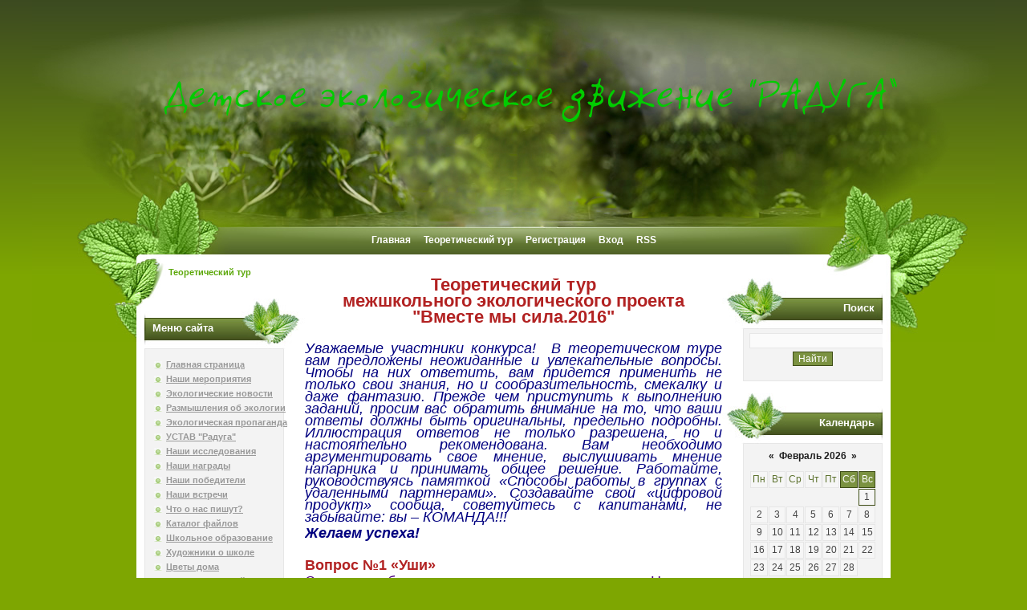

--- FILE ---
content_type: text/html; charset=UTF-8
request_url: https://raduga498.moy.su/index/0-83
body_size: 10141
content:
<!DOCTYPE html PUBLIC "-//W3C//DTD XHTML 1.0 Transitional//EN" "http://www.w3.org/TR/xhtml1/DTD/xhtml1-transitional.dtd">
<html xmlns="http://www.w3.org/1999/xhtml">
<head>
<meta http-equiv="Content-Type" content="text/html; charset=utf-8" />
<title>Детское экологическое движение РаДуГа - Теоретический тур</title>
<link type="text/css" rel="StyleSheet" href="/_st/my.css" />

<!--[if lte IE 7]>
<link rel="stylesheet" href="css/ie7.css" type="text/css" />
<![endif]-->


	<link rel="stylesheet" href="/.s/src/base.min.css?v=221108" />
	<link rel="stylesheet" href="/.s/src/layer2.min.css?v=221108" />

	<script src="/.s/src/jquery-1.12.4.min.js"></script>
	
	<script src="/.s/src/uwnd.min.js?v=221108"></script>
	<script src="//s772.ucoz.net/cgi/uutils.fcg?a=uSD&ca=2&ug=999&isp=1&r=0.337452831304553"></script>
	<link rel="stylesheet" href="/.s/src/ulightbox/ulightbox.min.css" />
	<link rel="stylesheet" href="/.s/src/social.css" />
	<script src="/.s/src/ulightbox/ulightbox.min.js"></script>
	<script>
/* --- UCOZ-JS-DATA --- */
window.uCoz = {"uLightboxType":1,"ssid":"264072026337677476155","layerType":2,"sign":{"7287":"Перейти на страницу с фотографией.","5255":"Помощник","7251":"Запрошенный контент не может быть загружен. Пожалуйста, попробуйте позже.","3125":"Закрыть","7254":"Изменить размер","7252":"Предыдущий","5458":"Следующий","7253":"Начать слайд-шоу"},"module":"index","language":"ru","site":{"id":"7raduga498","domain":null,"host":"raduga498.moy.su"},"country":"US"};
/* --- UCOZ-JS-CODE --- */
 function uSocialLogin(t) {
			var params = {"vkontakte":{"height":400,"width":790},"google":{"height":600,"width":700},"ok":{"width":710,"height":390},"yandex":{"height":515,"width":870},"facebook":{"height":520,"width":950}};
			var ref = escape(location.protocol + '//' + ('raduga498.moy.su' || location.hostname) + location.pathname + ((location.hash ? ( location.search ? location.search + '&' : '?' ) + 'rnd=' + Date.now() + location.hash : ( location.search || '' ))));
			window.open('/'+t+'?ref='+ref,'conwin','width='+params[t].width+',height='+params[t].height+',status=1,resizable=1,left='+parseInt((screen.availWidth/2)-(params[t].width/2))+',top='+parseInt((screen.availHeight/2)-(params[t].height/2)-20)+'screenX='+parseInt((screen.availWidth/2)-(params[t].width/2))+',screenY='+parseInt((screen.availHeight/2)-(params[t].height/2)-20));
			return false;
		}
		function TelegramAuth(user){
			user['a'] = 9; user['m'] = 'telegram';
			_uPostForm('', {type: 'POST', url: '/index/sub', data: user});
		}
function loginPopupForm(params = {}) { new _uWnd('LF', ' ', -250, -100, { closeonesc:1, resize:1 }, { url:'/index/40' + (params.urlParams ? '?'+params.urlParams : '') }) }
/* --- UCOZ-JS-END --- */
</script>

	<style>.UhideBlock{display:none; }</style>
	<script type="text/javascript">new Image().src = "//counter.yadro.ru/hit;noadsru?r"+escape(document.referrer)+(screen&&";s"+screen.width+"*"+screen.height+"*"+(screen.colorDepth||screen.pixelDepth))+";u"+escape(document.URL)+";"+Date.now();</script>

</head>
<body class="body_bg">
 <div id="page_bg">
 <div id="page_bg1">
 <!--U1AHEADER1Z--><div id="header">
 <div id="logo">
 <table cellspacing="0" cellpadding="0" style="width: 900px; height: 60px; text-align: center; margin: 0 auto;">
 <tr><td style="text-align: center; vertical-align: middle;">
 
 </td></tr>
 </table>
 </div> 
 </div>
 
 <div class="pill_m">
 <div id="pillmenu">
 <table cellspacing="0" cellpadding="0" style="margin: 0 auto;">
 <tr><td>
 <ul id="mainlevel-nav"><li><a href="http://raduga498.moy.su/"><!--<s5176>-->Главная<!--</s>--></a></li><li><a href="https://raduga498.moy.su/index/0-83">Теоретический тур</a></li>
 <li><a href="/register"><!--<s3089>-->Регистрация<!--</s>--></a></li>
 <li><a href="javascript:;" rel="nofollow" onclick="loginPopupForm(); return false;"><!--<s3087>-->Вход<!--</s>--></a></li>
 <li><a class="feed-icon" href="https://raduga498.moy.su/news/rss/">RSS</a></li></ul>
 </td></tr>
 </table>
 </div>
 </div><!--/U1AHEADER1Z-->
 
 <div class="center">
 <div id="wrapper">
 <div id="content">
 <div class="cpathway">
 <span class="breadcrumbs pathway"><b>Теоретический тур</b></span>
 </div>
 <div id="leftcolumn" style="margin:25px 0 0 0;"><!--U1CLEFTER1Z-->
<!-- <block1> -->

<div class="module">
 <div class="scont">
 <h3><!-- <bt> --><!--<s5184>-->Меню сайта<!--</s>--><!-- </bt> --></h3><div class="inner"><!-- <bc> --><div id="uMenuDiv1" class="uMenuV" style="position:relative;"><ul class="uMenuRoot">
<li><div class="umn-tl"><div class="umn-tr"><div class="umn-tc"></div></div></div><div class="umn-ml"><div class="umn-mr"><div class="umn-mc"><div class="uMenuItem"><a href="/"><span>Главная страница</span></a></div></div></div></div><div class="umn-bl"><div class="umn-br"><div class="umn-bc"><div class="umn-footer"></div></div></div></div></li>
<li><div class="umn-tl"><div class="umn-tr"><div class="umn-tc"></div></div></div><div class="umn-ml"><div class="umn-mr"><div class="umn-mc"><div class="uMenuItem"><a href="/publ"><span>Наши мероприятия</span></a></div></div></div></div><div class="umn-bl"><div class="umn-br"><div class="umn-bc"><div class="umn-footer"></div></div></div></div></li>
<li style="position:relative;"><div class="umn-tl"><div class="umn-tr"><div class="umn-tc"></div></div></div><div class="umn-ml"><div class="umn-mr"><div class="umn-mc"><div class="uMenuItem"><div class="uMenuArrow"></div><a href="/index/0-36"><span>Экологические новости</span></a></div></div></div></div><div class="umn-bl"><div class="umn-br"><div class="umn-bc"><div class="umn-footer"></div></div></div></div><ul style="display:none;">
<li><div class="uMenuItem"><a href="/index/0-40"><span>Мы - участники X Меж...</span></a></div></li>
<li><div class="uMenuItem"><a href="http://raduga498.moy.su/index/0-120"><span>Скорый закат человеч...</span></a></div></li></ul></li>
<li style="position:relative;"><div class="umn-tl"><div class="umn-tr"><div class="umn-tc"></div></div></div><div class="umn-ml"><div class="umn-mr"><div class="umn-mc"><div class="uMenuItem"><div class="uMenuArrow"></div><a href="/index/0-15"><span>Размышления об   экологии</span></a></div></div></div></div><div class="umn-bl"><div class="umn-br"><div class="umn-bc"><div class="umn-footer"></div></div></div></div><ul style="display:none;">
<li><div class="uMenuItem"><a href="/index/0-19"><span>Наши размышления об экологии</span></a></div></li></ul></li>
<li><div class="umn-tl"><div class="umn-tr"><div class="umn-tc"></div></div></div><div class="umn-ml"><div class="umn-mr"><div class="umn-mc"><div class="uMenuItem"><a href="/index/0-2"><span>Экологическая пропаганда</span></a></div></div></div></div><div class="umn-bl"><div class="umn-br"><div class="umn-bc"><div class="umn-footer"></div></div></div></div></li>
<li><div class="umn-tl"><div class="umn-tr"><div class="umn-tc"></div></div></div><div class="umn-ml"><div class="umn-mr"><div class="umn-mc"><div class="uMenuItem"><a href="/index/0-35"><span>УСТАВ "Радуга"</span></a></div></div></div></div><div class="umn-bl"><div class="umn-br"><div class="umn-bc"><div class="umn-footer"></div></div></div></div></li>
<li><div class="umn-tl"><div class="umn-tr"><div class="umn-tc"></div></div></div><div class="umn-ml"><div class="umn-mr"><div class="umn-mc"><div class="uMenuItem"><a href="/index/0-9"><span>Наши исследования</span></a></div></div></div></div><div class="umn-bl"><div class="umn-br"><div class="umn-bc"><div class="umn-footer"></div></div></div></div></li>
<li style="position:relative;"><div class="umn-tl"><div class="umn-tr"><div class="umn-tc"></div></div></div><div class="umn-ml"><div class="umn-mr"><div class="umn-mc"><div class="uMenuItem"><div class="uMenuArrow"></div><a href="/index/0-6"><span>Наши награды</span></a></div></div></div></div><div class="umn-bl"><div class="umn-br"><div class="umn-bc"><div class="umn-footer"></div></div></div></div><ul style="display:none;">
<li><div class="uMenuItem"><a href="/index/0-18"><span>Персональные награды...</span></a></div></li></ul></li>
<li><div class="umn-tl"><div class="umn-tr"><div class="umn-tc"></div></div></div><div class="umn-ml"><div class="umn-mr"><div class="umn-mc"><div class="uMenuItem"><a href="/index/0-11"><span>Наши победители</span></a></div></div></div></div><div class="umn-bl"><div class="umn-br"><div class="umn-bc"><div class="umn-footer"></div></div></div></div></li>
<li style="position:relative;"><div class="umn-tl"><div class="umn-tr"><div class="umn-tc"></div></div></div><div class="umn-ml"><div class="umn-mr"><div class="umn-mc"><div class="uMenuItem"><div class="uMenuArrow"></div><a href="/index/0-8"><span>Наши встречи</span></a></div></div></div></div><div class="umn-bl"><div class="umn-br"><div class="umn-bc"><div class="umn-footer"></div></div></div></div><ul style="display:none;">
<li><div class="uMenuItem"><a href="/index/0-51"><span>Художник Волкова Т.</span></a></div></li></ul></li>
<li><div class="umn-tl"><div class="umn-tr"><div class="umn-tc"></div></div></div><div class="umn-ml"><div class="umn-mr"><div class="umn-mc"><div class="uMenuItem"><a href="/index/0-5"><span>Что о нас пишут?</span></a></div></div></div></div><div class="umn-bl"><div class="umn-br"><div class="umn-bc"><div class="umn-footer"></div></div></div></div></li>
<li><div class="umn-tl"><div class="umn-tr"><div class="umn-tc"></div></div></div><div class="umn-ml"><div class="umn-mr"><div class="umn-mc"><div class="uMenuItem"><a href="/load"><span>Каталог файлов</span></a></div></div></div></div><div class="umn-bl"><div class="umn-br"><div class="umn-bc"><div class="umn-footer"></div></div></div></div></li>
<li style="position:relative;"><div class="umn-tl"><div class="umn-tr"><div class="umn-tc"></div></div></div><div class="umn-ml"><div class="umn-mr"><div class="umn-mc"><div class="uMenuItem"><div class="uMenuArrow"></div><a href="/index/0-23"><span>Школьное образование</span></a></div></div></div></div><div class="umn-bl"><div class="umn-br"><div class="umn-bc"><div class="umn-footer"></div></div></div></div><ul style="display:none;">
<li><div class="uMenuItem"><a href="/index/0-25"><span>Школа 1828 года</span></a></div></li>
<li><div class="uMenuItem"><a href="/index/0-27"><span>Школы современности</span></a></div></li></ul></li>
<li><div class="umn-tl"><div class="umn-tr"><div class="umn-tc"></div></div></div><div class="umn-ml"><div class="umn-mr"><div class="umn-mc"><div class="uMenuItem"><a href="/index/0-130"><span>Художники о школе</span></a></div></div></div></div><div class="umn-bl"><div class="umn-br"><div class="umn-bc"><div class="umn-footer"></div></div></div></div></li>
<li style="position:relative;"><div class="umn-tl"><div class="umn-tr"><div class="umn-tc"></div></div></div><div class="umn-ml"><div class="umn-mr"><div class="umn-mc"><div class="uMenuItem"><div class="uMenuArrow"></div><a href="/index/0-126"><span>Цветы дома</span></a></div></div></div></div><div class="umn-bl"><div class="umn-br"><div class="umn-bc"><div class="umn-footer"></div></div></div></div><ul style="display:none;">
<li><div class="uMenuItem"><a href="/index/0-127"><span>Фиалка (сенполия)</span></a></div></li>
<li><div class="uMenuItem"><a href="/index/0-129"><span>Фуксия</span></a></div></li></ul></li>
<li><div class="umn-tl"><div class="umn-tr"><div class="umn-tc"></div></div></div><div class="umn-ml"><div class="umn-mr"><div class="umn-mc"><div class="uMenuItem"><a href="/index/0-128"><span>Казусы школьной жизни</span></a></div></div></div></div><div class="umn-bl"><div class="umn-br"><div class="umn-bc"><div class="umn-footer"></div></div></div></div></li>
<li><div class="umn-tl"><div class="umn-tr"><div class="umn-tc"></div></div></div><div class="umn-ml"><div class="umn-mr"><div class="umn-mc"><div class="uMenuItem"><a href="/photo"><span>Фотоальбомы</span></a></div></div></div></div><div class="umn-bl"><div class="umn-br"><div class="umn-bc"><div class="umn-footer"></div></div></div></div></li>
<li style="position:relative;"><div class="umn-tl"><div class="umn-tr"><div class="umn-tc"></div></div></div><div class="umn-ml"><div class="umn-mr"><div class="umn-mc"><div class="uMenuItem"><div class="uMenuArrow"></div><a href="/index/0-28"><span>Мы рисуем Мир.</span></a></div></div></div></div><div class="umn-bl"><div class="umn-br"><div class="umn-bc"><div class="umn-footer"></div></div></div></div><ul style="display:none;">
<li><div class="uMenuItem"><a href="http://raduga498.moy.su/index/0-102"><span>Рисуем космос</span></a></div></li></ul></li>
<li><div class="umn-tl"><div class="umn-tr"><div class="umn-tc"></div></div></div><div class="umn-ml"><div class="umn-mr"><div class="umn-mc"><div class="uMenuItem"><a href="/index/0-10"><span>Наши поздравления</span></a></div></div></div></div><div class="umn-bl"><div class="umn-br"><div class="umn-bc"><div class="umn-footer"></div></div></div></div></li>
<li><div class="umn-tl"><div class="umn-tr"><div class="umn-tc"></div></div></div><div class="umn-ml"><div class="umn-mr"><div class="umn-mc"><div class="uMenuItem"><a href="/forum"><span>ФОРУМ</span></a></div></div></div></div><div class="umn-bl"><div class="umn-br"><div class="umn-bc"><div class="umn-footer"></div></div></div></div></li>
<li><div class="umn-tl"><div class="umn-tr"><div class="umn-tc"></div></div></div><div class="umn-ml"><div class="umn-mr"><div class="umn-mc"><div class="uMenuItem"><a href="/index/0-41"><span>Победители Междунаро...</span></a></div></div></div></div><div class="umn-bl"><div class="umn-br"><div class="umn-bc"><div class="umn-footer"></div></div></div></div></li>
<li><div class="umn-tl"><div class="umn-tr"><div class="umn-tc"></div></div></div><div class="umn-ml"><div class="umn-mr"><div class="umn-mc"><div class="uMenuItem"><a href="/index/0-7"><span>Наши конкурсы</span></a></div></div></div></div><div class="umn-bl"><div class="umn-br"><div class="umn-bc"><div class="umn-footer"></div></div></div></div></li>
<li><div class="umn-tl"><div class="umn-tr"><div class="umn-tc"></div></div></div><div class="umn-ml"><div class="umn-mr"><div class="umn-mc"><div class="uMenuItem"><a href="/index/0-68"><span>"Экопозиция 2013"</span></a></div></div></div></div><div class="umn-bl"><div class="umn-br"><div class="umn-bc"><div class="umn-footer"></div></div></div></div></li>
<li><div class="umn-tl"><div class="umn-tr"><div class="umn-tc"></div></div></div><div class="umn-ml"><div class="umn-mr"><div class="umn-mc"><div class="uMenuItem"><a href="http://raduga498.moy.su/index/0-101"><span>"Экопозиция 2016"</span></a></div></div></div></div><div class="umn-bl"><div class="umn-br"><div class="umn-bc"><div class="umn-footer"></div></div></div></div></li>
<li style="position:relative;"><div class="umn-tl"><div class="umn-tr"><div class="umn-tc"></div></div></div><div class="umn-ml"><div class="umn-mr"><div class="umn-mc"><div class="uMenuItem"><div class="uMenuArrow"></div><a href="/index/0-43"><span>Вместе мы сила 2014</span></a></div></div></div></div><div class="umn-bl"><div class="umn-br"><div class="umn-bc"><div class="umn-footer"></div></div></div></div><ul style="display:none;">
<li><div class="uMenuItem"><a href="/index/0-44"><span>Визитки команд</span></a></div></li>
<li><div class="uMenuItem"><a href="/index/0-46"><span>Состав жюри</span></a></div></li>
<li><div class="uMenuItem"><a href="/index/0-47"><span>Организация работы</span></a></div></li>
<li><div class="uMenuItem"><a href="/index/0-48"><span>Теоретический этап</span></a></div></li>
<li><div class="uMenuItem"><a href="/index/0-50"><span>ДНЕВНИК ПРОЕКТА</span></a></div></li>
<li><div class="uMenuItem"><a href="/index/0-52"><span>Работы тура № 1</span></a></div></li>
<li><div class="uMenuItem"><a href="/index/0-53"><span>Исследовательский этап</span></a></div></li>
<li><div class="uMenuItem"><a href="/index/0-57"><span>Оценки жюри тура № 1</span></a></div></li>
<li><div class="uMenuItem"><a href="/index/0-58"><span>Творческий этап.</span></a></div></li>
<li><div class="uMenuItem"><a href="/index/0-59"><span>Работы тура № 2</span></a></div></li>
<li><div class="uMenuItem"><a href="/index/0-60"><span>Оценки жюри тура № 2</span></a></div></li>
<li><div class="uMenuItem"><a href="/index/0-61"><span>Работы тура № 3</span></a></div></li>
<li><div class="uMenuItem"><a href="/index/0-63"><span>Оценки жюри тура № 3</span></a></div></li>
<li><div class="uMenuItem"><a href="/index/0-64"><span>Итоговый результат к...</span></a></div><ul style="display:none;">
<li><div class="uMenuItem"><a href="/index/0-66"><span>Лучшая пара</span></a></div></li></ul></li>
<li><div class="uMenuItem"><a href="/index/0-65"><span>Результаты командных...</span></a></div></li>
<li><div class="uMenuItem"><a href="/index/0-62"><span>Отзывы участников пр...</span></a></div></li></ul></li>
<li style="position:relative;"><div class="umn-tl"><div class="umn-tr"><div class="umn-tc"></div></div></div><div class="umn-ml"><div class="umn-mr"><div class="umn-mc"><div class="uMenuItem"><div class="uMenuArrow"></div><a href="/index/0-69"><span>Вместе мы сила 2015</span></a></div></div></div></div><div class="umn-bl"><div class="umn-br"><div class="umn-bc"><div class="umn-footer"></div></div></div></div><ul style="display:none;">
<li><div class="uMenuItem"><a href="/index/0-70"><span>Визитки команд</span></a></div></li>
<li><div class="uMenuItem"><a href="/index/0-71"><span>Дневник проекта</span></a></div></li>
<li><div class="uMenuItem"><a href="/index/0-72"><span>Теоретический тур</span></a></div></li>
<li><div class="uMenuItem"><a href="/index/0-73"><span>Исследовательский тур</span></a></div></li>
<li><div class="uMenuItem"><a href="/index/0-74"><span>Творческий тур</span></a></div></li>
<li><div class="uMenuItem"><a href="/index/0-76"><span>Итоги конкурса 2014</span></a></div></li></ul></li>
<li style="position:relative;"><div class="umn-tl"><div class="umn-tr"><div class="umn-tc"></div></div></div><div class="umn-ml"><div class="umn-mr"><div class="umn-mc"><div class="uMenuItem"><div class="uMenuArrow"></div><a href="http://raduga498.moy.su/index/0-77"><span>Вместе мы сила 2016</span></a></div></div></div></div><div class="umn-bl"><div class="umn-br"><div class="umn-bc"><div class="umn-footer"></div></div></div></div><ul style="display:none;">
<li><div class="uMenuItem"><a href="http://raduga498.moy.su/index/0-79"><span>Визитки команд</span></a></div></li>
<li><div class="uMenuItem"><a href="http://raduga498.moy.su/index/0-81"><span>Положение "Вмес...</span></a></div></li>
<li><div class="uMenuItem"><a href="http://raduga498.moy.su/index/0-80"><span>Состав жюри конкурса</span></a></div></li>
<li><div class="uMenuItem"><a href="http://raduga498.moy.su/index/0-84"><span>Состав рабочих групп</span></a></div></li>
<li><div class="uMenuItem"><a href="http://raduga498.moy.su/index/0-82"><span>Рекомендации командам</span></a></div></li>
<li><div class="uMenuItem"><a href="http://raduga498.moy.su/index/0-83"><span>Теоретический тур</span></a></div></li>
<li><div class="uMenuItem"><a href="http://raduga498.moy.su/index/0-88"><span>Оценки жюри 1 тура</span></a></div></li>
<li><div class="uMenuItem"><a href="http://raduga498.moy.su/index/0-86"><span>Работы теоретическог...</span></a></div></li>
<li><div class="uMenuItem"><a href="http://raduga498.moy.su/index/0-85"><span>Исследовательский тур</span></a></div></li>
<li><div class="uMenuItem"><a href="http://raduga498.moy.su/index/0-91"><span>Оценки жюри исследов...</span></a></div></li>
<li><div class="uMenuItem"><a href="http://raduga498.moy.su/index/0-89"><span>Задания творческого ...</span></a></div></li>
<li><div class="uMenuItem"><a href="http://raduga498.moy.su/index/0-94"><span>Оценки  творческого ...</span></a></div></li>
<li><div class="uMenuItem"><a href="http://raduga498.moy.su/index/0-92"><span>Творческий тур</span></a></div></li>
<li><div class="uMenuItem"><a href="http://raduga498.moy.su/index/0-95"><span>ИТОГ конкурса</span></a></div></li>
<li><div class="uMenuItem"><a href="http://raduga498.moy.su/index/0-87"><span>Дневник проекта</span></a></div></li>
<li><div class="uMenuItem"><a href="http://raduga498.moy.su/index/0-93"><span>Отзывы учестников ко...</span></a></div></li>
<li><div class="uMenuItem"><a href="http://raduga498.moy.su/index/0-96"><span>Награждение</span></a></div></li>
<li><div class="uMenuItem"><a href="http://raduga498.moy.su/index/0-98"><span>Грамоты </span></a></div></li>
<li><div class="uMenuItem"><a href="http://raduga498.moy.su/index/0-97"><span>Грамоты командам</span></a></div></li></ul></li>
<li style="position:relative;"><div class="umn-tl"><div class="umn-tr"><div class="umn-tc"></div></div></div><div class="umn-ml"><div class="umn-mr"><div class="umn-mc"><div class="uMenuItem"><div class="uMenuArrow"></div><a href="http://raduga498.moy.su/index/0-105"><span>Вместе Мы сила 2017</span></a></div></div></div></div><div class="umn-bl"><div class="umn-br"><div class="umn-bc"><div class="umn-footer"></div></div></div></div><ul style="display:none;">
<li><div class="uMenuItem"><a href="http://raduga498.moy.su/index/0-106"><span>Визитки школьных команд</span></a></div></li>
<li><div class="uMenuItem"><a href="http://raduga498.moy.su/index/0-109"><span>Положение о проведен...</span></a></div></li>
<li><div class="uMenuItem"><a href="http://raduga498.moy.su/index/0-107"><span>Состав жюри</span></a></div></li>
<li><div class="uMenuItem"><a href="http://raduga498.moy.su/index/0-110"><span>Состав команд</span></a></div></li>
<li><div class="uMenuItem"><a href="http://raduga498.moy.su/index/0-112"><span>Теоретический тур</span></a></div></li>
<li><div class="uMenuItem"><a href="http://raduga498.moy.su/index/0-113"><span>Работы теоретическог...</span></a></div></li>
<li><div class="uMenuItem"><a href="http://raduga498.moy.su/index/0-111"><span>Дневник конкурса</span></a></div></li>
<li><div class="uMenuItem"><a href="http://raduga498.moy.su/index/0-114"><span>Исследовательский тур</span></a></div></li>
<li><div class="uMenuItem"><a href="http://raduga498.moy.su/index/0-116"><span>Оформление личного и...</span></a></div></li>
<li><div class="uMenuItem"><a href="http://raduga498.moy.su/index/0-115"><span>Оценки ЖЮРИ</span></a></div></li>
<li><div class="uMenuItem"><a href="http://raduga498.moy.su/index/0-117"><span>Работы исследования</span></a></div></li>
<li><div class="uMenuItem"><a href="http://raduga498.moy.su/index/0-118"><span>Оценки исследования</span></a></div></li>
<li><div class="uMenuItem"><a href="http://raduga498.moy.su/index/0-119"><span>Творческий тур</span></a></div></li>
<li><div class="uMenuItem"><a href="http://raduga498.moy.su/index/0-121"><span>Творческие работы</span></a></div></li>
<li><div class="uMenuItem"><a href="http://raduga498.moy.su/index/0-122"><span>ИТОГ конкурса</span></a></div></li>
<li><div class="uMenuItem"><a href="http://raduga498.moy.su/index/0-123"><span>Отзывы участников</span></a></div><ul style="display:none;">
<li><div class="uMenuItem"><a href="http://raduga498.moy.su/index/0-124"><span>Отзывы участников</span></a></div></li></ul></li>
<li><div class="uMenuItem"><a href="http://raduga498.moy.su/index/0-125"><span>Награждение конкурса...</span></a></div></li></ul></li>
<li><div class="umn-tl"><div class="umn-tr"><div class="umn-tc"></div></div></div><div class="umn-ml"><div class="umn-mr"><div class="umn-mc"><div class="uMenuItem"><a href="/index/0-131"><span>Времена года </span></a></div></div></div></div><div class="umn-bl"><div class="umn-br"><div class="umn-bc"><div class="umn-footer"></div></div></div></div></li>
<li><div class="umn-tl"><div class="umn-tr"><div class="umn-tc"></div></div></div><div class="umn-ml"><div class="umn-mr"><div class="umn-mc"><div class="uMenuItem"><a href="/index/0-132"><span>Зима</span></a></div></div></div></div><div class="umn-bl"><div class="umn-br"><div class="umn-bc"><div class="umn-footer"></div></div></div></div></li></ul></div><script>$(function(){_uBuildMenu('#uMenuDiv1',0,document.location.href+'/','uMenuItemA','uMenuArrow',2500);})</script><!-- </bc> --></div></div>
 </div>

<!-- </block1> -->

<!-- <block2> -->

<div class="module">
 <div class="scont">
 <h3><!-- <bt> -->Block title<!-- </bt> --></h3><div class="inner"><!-- <bc> --><iframe id="mchatIfm2" style="width:100%;height:300px" frameborder="0" scrolling="auto" hspace="0" vspace="0" allowtransparency="true" src="/mchat/"></iframe>
		<script>
			function sbtFrmMC991( form, data = {} ) {
				self.mchatBtn.style.display = 'none';
				self.mchatAjax.style.display = '';

				_uPostForm( form, { type:'POST', url:'/mchat/?904331494.680729', data } )

				return false
			}

			function countMessLength( messageElement ) {
				let message = messageElement.value
				let rst = 200 - message.length

				if ( rst < 0 ) {
					rst = 0;
					message = message.substr(0, 200);
					messageElement.value = message
				}

				document.querySelector('#jeuwu28').innerHTML = rst;
			}

			var tID7174 = -1;
			var tAct7174 = false;

			function setT7174(s) {
				var v = parseInt(s.options[s.selectedIndex].value);
				document.cookie = "mcrtd=" + s.selectedIndex + "; path=/";
				if (tAct7174) {
					clearInterval(tID7174);
					tAct7174 = false;
				}
				if (v > 0) {
					tID7174 = setInterval("document.getElementById('mchatIfm2').src='/mchat/?' + Date.now();", v*1000 );
					tAct7174 = true;
				}
			}

			function initSel7174() {
				var res = document.cookie.match(/(\W|^)mcrtd=([0-9]+)/);
				var s = $("#mchatRSel")[0];
				if (res && !!s) {
					s.selectedIndex = parseInt(res[2]);
					setT7174(s);
				}
				$("#mchatMsgF").on('keydown', function(e) {
					if ( e.keyCode == 13 && e.ctrlKey && !e.shiftKey ) {
						e.preventDefault()
						this.form?.requestSubmit()
					}
				});
			}
		</script>

		<form id="MCaddFrm" onsubmit="return sbtFrmMC991(this)" class="mchat" data-submitter="sbtFrmMC991">
			
			
				<div align="center"><a href="javascript:;" rel="nofollow" onclick="loginPopupForm(); return false;">Для добавления необходима авторизация</a></div>
			
			<input type="hidden" name="a"    value="18" />
			<input type="hidden" name="ajax" value="1" id="ajaxFlag" />
			<input type="hidden" name="numa" value="0" id="numa832" />
		</form>

		<!-- recaptcha lib -->
		
		<!-- /recaptcha lib -->

		<script>
			initSel7174();
			
			//try { bindSubmitHandler() } catch(e) {}
		</script><!-- </bc> --></div></div>
 </div>

<!-- </block2> -->

<!-- <block3> -->

<div class="module">
 <div class="scont">
 <h3><!-- <bt> --><!--<s5158>-->Форма входа<!--</s>--><!-- </bt> --></h3><div class="inner"><!-- <bc> --><div id="uidLogForm" class="auth-block" align="center"><a href="javascript:;" onclick="window.open('https://login.uid.me/?site=7raduga498&ref='+escape(location.protocol + '//' + ('raduga498.moy.su' || location.hostname) + location.pathname + ((location.hash ? ( location.search ? location.search + '&' : '?' ) + 'rnd=' + Date.now() + location.hash : ( location.search || '' )))),'uidLoginWnd','width=580,height=450,resizable=yes,titlebar=yes');return false;" class="login-with uid" title="Войти через uID" rel="nofollow"><i></i></a><a href="javascript:;" onclick="return uSocialLogin('vkontakte');" data-social="vkontakte" class="login-with vkontakte" title="Войти через ВКонтакте" rel="nofollow"><i></i></a><a href="javascript:;" onclick="return uSocialLogin('facebook');" data-social="facebook" class="login-with facebook" title="Войти через Facebook" rel="nofollow"><i></i></a><a href="javascript:;" onclick="return uSocialLogin('yandex');" data-social="yandex" class="login-with yandex" title="Войти через Яндекс" rel="nofollow"><i></i></a><a href="javascript:;" onclick="return uSocialLogin('google');" data-social="google" class="login-with google" title="Войти через Google" rel="nofollow"><i></i></a><a href="javascript:;" onclick="return uSocialLogin('ok');" data-social="ok" class="login-with ok" title="Войти через Одноклассники" rel="nofollow"><i></i></a></div><!-- </bc> --></div></div>
 </div>

<!-- </block3> -->

<!-- <block4> -->

<div class="module">
 <div class="scont">
 <h3><!-- <bt> --><!--<s5207>-->Наш опрос<!--</s>--><!-- </bt> --></h3><div class="inner"><!-- <bc> --><script>function pollnow412(){document.getElementById('PlBtn412').disabled=true;_uPostForm('pollform412',{url:'/poll/',type:'POST'});}function polll412(id,i){_uPostForm('',{url:'/poll/'+id+'-1-'+i+'-412',type:'GET'});}</script><div id="pollBlock412"><form id="pollform412" onsubmit="pollnow412();return false;"><div style="font-family: Tahoma,Arial;">
<div style="font-size: 8pt; padding-top: 2px; text-align: left;"><b>Для цивилизации опаснее всего</b></div>
<div style="font-size: 8pt; text-align: left;"><div class="answer"><input id="a4121" type="radio" name="answer" value="1" style="vertical-align:middle;" /> <label style="vertical-align:middle;display:inline;" for="a4121">Радиационная опасность.</label></div>
<div class="answer"><input id="a4122" type="radio" name="answer" value="2" style="vertical-align:middle;" /> <label style="vertical-align:middle;display:inline;" for="a4122">Химическая опасность.</label></div>
<div class="answer"><input id="a4123" type="radio" name="answer" value="3" style="vertical-align:middle;" /> <label style="vertical-align:middle;display:inline;" for="a4123">Опасность стихийных бедствий.</label></div>
<div class="answer"><input id="a4124" type="radio" name="answer" value="4" style="vertical-align:middle;" /> <label style="vertical-align:middle;display:inline;" for="a4124">Экологическая опасность.</label></div>

					<div id="pollSbm412" class="pollButton"><input class="pollBut" id="PlBtn412" type="submit" value="Ответить" /></div>
					<input type="hidden" name="ssid" value="264072026337677476155" />
					<input type="hidden" name="id"   value="13" />
					<input type="hidden" name="a"    value="1" />
					<input type="hidden" name="ajax" value="412" /></div>
<hr>
<a style="font-size: 5pt;" href="javascript:;" rel="nofollow" onclick="new _uWnd('PollR','Результаты опроса',660,200,{closeonesc:1,maxh:400},{url:'/poll/13'});return false;"><img alt="Результат опроса" src="http://rbk-cs.ru/script/opros/ba71bb878150.jpg" align="" border="0"><span style="font-size: 8pt;"> Результаты</span></a>
 <br> 
<a style="font-size: 5pt;" href="javascript:;" rel="nofollow" onclick="new _uWnd('PollA','Архив опросов',660,250,{closeonesc:1,maxh:400,max:1,min:1},{url:'/poll/0-2'});return false;"><img alt="Все опросы нашего сайта" src="http://rbk-cs.ru/script/opros/8019266a5531.jpg" align="" border="0" width="14" height="14"><span style="font-size: 8pt;"> Архив опросов</span></a> 
<hr>
<div style="padding-top: 4px; font-size: 7pt; text-align: center;">Всего голосовало: <b>191</b></div>
<center><a style="font-size: 8pt;" href="/forum"> Обсудить на форуме</a></center>
 
</div></form></div><!-- </bc> --></div></div>
 </div>

<!-- </block4> -->

<!-- <block5> -->
<div class="module">
 <div class="scont">
 <h3><!-- <bt> -->Block title<!-- </bt> --></h3><div class="inner"><div align="center"><!-- <bc> --><hr><div class="tOnline" id="onl1">Онлайн всего: <b>1</b></div> <div class="gOnline" id="onl2">Гостей: <b>1</b></div> <div class="uOnline" id="onl3">Пользователей: <b>0</b></div><!-- </bc> --></div></div></div>
 </div>
<!-- </block5> -->

<!-- <block6> -->
<div class="module">
 <div class="scont">
 <h3><!-- <bt> -->Block title<!-- </bt> --></h3><div class="inner"><!-- <bc> -->Block content<!-- </bc> --></div></div>
 </div>
<!-- </block6> -->
<!-- <block6> -->

<!--/U1CLEFTER1Z-->
 </div>
 
 <div id="maincolumn">
 <div class="nopad">
 <!-- <middle> -->
 <!-- <body> --><div class="page-content-wrapper"><p style="text-align: center;"><span style="color:#B22222;"><span style="font-size:22px;"><strong>Теоретический тур </strong></span></span></p>

<p style="text-align: center;"><span style="color:#B22222;"><span style="font-size:22px;"><strong>межшкольного экологического проекта </strong></span></span></p>

<p style="text-align: center;"><span style="color:#B22222;"><span style="font-size:22px;"><strong>&quot;Вместе мы сила.2016&quot;</strong></span></span></p>

<p>&nbsp;</p>

<p><span style="color:#000080;"><span style="font-size:18px;"><em>Уважаемые участники конкурса!&nbsp; В теоретическом туре вам предложены неожиданные и увлекательные вопросы. Чтобы на них ответить, вам придется применить не только свои знания, но и сообразительность, смекалку и даже фантазию. Прежде чем приступить к выполнению заданий, просим вас обратить внимание на то, что ваши ответы должны быть оригинальны, предельно подробны. Иллюстрация ответов не только разрешена, но и настоятельно рекомендована. Вам необходимо аргументировать свое мнение, выслушивать мнение напарника и принимать общее решение. Работайте, руководствуясь памяткой &laquo;Способы работы в группах с удаленными партнерами&raquo;. Создавайте свой &laquo;цифровой продукт&raquo; сообща, советуйтесь с капитанами, не забывайте: вы &ndash; КОМАНДА!!!</em></span></span></p>

<p align="center"><span style="color:#000080;"><span style="font-size:18px;"><strong><em>Желаем успеха!</em></strong></span></span></p>

<p align="center">&nbsp;</p>

<p><span style="color:#B22222;"><span style="font-size:18px;"><strong>Вопрос №1 &laquo;Уши&raquo;</strong></span></span></p>

<p><span style="color:#4B0082;"><span style="font-size:18px;">Слух имеет большое значение в жизни животных. Но почему у различных видов такие различные уши (размеры, форма, строение)?&nbsp; Ответ проиллюстрируйте примерами.</span></span></p>

<p>&nbsp;</p>

<p><span style="color:#B22222;"><span style="font-size:18px;"><strong>Вопрос №2 &laquo;Сухожилия и мышцы&raquo;</strong></span></span></p>

<p><span style="color:#4B0082;"><span style="font-size:18px;">Сухожилие гораздо прочнее мышцы. Казалось бы, при большой нагрузке должны происходить разрывы мышечной ткани в месте её прикрепления к сухожилию. Однако чаще происходят растяжения и разрывы самого сухожилия. Почему? Существуют ли генетические аномалии, благоприятствующие подобным травмам?</span></span></p>

<p>&nbsp;</p>

<p><span style="color:#B22222;"><span style="font-size:18px;"><strong>Вопрос №3 &laquo;Марсиане на Земле&raquo;</strong></span></span></p>

<p><span style="color:#4B0082;"><span style="font-size:18px;">К вам в гости собираются прилететь условные обитатели Марса. Посоветуйте им, как подготовиться к визиту, какие &laquo;неожиданности&raquo; они могут встретить на нашей планете, и что предпринять, чтобы их путешествие было безопасным и комфортным.</span></span></p>

<p>&nbsp;</p>

<p align="center"><span style="color:#000080;"><span style="font-size:18px;"><strong><u>Задание</u></strong></span></span></p>

<ul>
 <li><span style="color:#000080;"><span style="font-size:18px;">Каждая рабочая группа получает вопрос в соответствии с номером группы.</span></span></li>
 <li><span style="color:#000080;"><span style="font-size:18px;">Познакомьтесь с вопросами.</span></span></li>
 <li><span style="color:#000080;"><span style="font-size:18px;">Организуйте сотрудничество в Интернете между партнерами по решению заданий.</span></span></li>
 <li><span style="color:#000080;"><span style="font-size:18px;">Сдайте один ответ от рабочей группы в цифровом формате своему капитану.</span></span></li>
 <li><span style="color:#000080;"><span style="font-size:18px;">До 01 февраля &nbsp;капитаны должны передать ответы руководителю.</span></span></li>
 <li><span style="color:#000080;"><span style="font-size:18px;">02 февраля руководители публикуют ответы на сайте.</span></span>
 <p align="center">&nbsp;</p>
 </li>
 <li>
 <p align="center"><span style="color:#000080;"><span style="font-size:18px;"><strong><u>Технические требования к работам</u></strong></span></span></p>

 <p align="center"><span style="color:#000080;"><span style="font-size:18px;">Документ в формате Office Word, шрифт Times New Roman, размер 14, поля произвольные, с иллюстрациями (фото, рисунки, схемы), имеются данные об авторах и ссылки на источники информации и иллюстраций в Интернете</span></span></p>
 </li>
 <li>
 <table border="1" cellpadding="1" cellspacing="1" style="width:500px;">
 <tbody>
 <tr>
 <td style="text-align: center;"><span style="font-size:12px;"><strong style="color: rgb(0, 0, 128); font-size: 18px; line-height: 28.8px; text-align: -webkit-center;">Критерии оценивания</strong></span></td>
 <td><span style="font-size:12px;"><strong style="color: rgb(0, 0, 128); font-size: 18px; line-height: 28.8px; text-align: -webkit-center;">Кол-во баллов</strong></span></td>
 </tr>
 <tr>
 <td>
 <p><span style="font-size:14px;"><span style="color: rgb(0, 0, 128); line-height: 28.8px;">Дан правильный, обоснованный и достаточно </span></span></p>

 <p><span style="font-size:14px;"><span style="color: rgb(0, 0, 128); line-height: 28.8px;">подробный ответ</span></span></p>
 </td>
 <td>
 <p><span style="font-size:14px;"><span style="color: rgb(0, 0, 128); line-height: 28.8px; text-align: -webkit-center;">До 10 баллов </span></span></p>

 <p><span style="font-size:14px;"><span style="color: rgb(0, 0, 128); line-height: 28.8px; text-align: -webkit-center;">за один ответ</span></span></p>
 </td>
 </tr>
 <tr>
 <td><span style="font-size:14px;"><span style="color: rgb(0, 0, 128); line-height: 28.8px;">Наличие необходимых иллюстраций</span></span></td>
 <td>
 <p><span style="font-size:14px;"><span style="color: rgb(0, 0, 128); line-height: 28.8px; text-align: -webkit-center;">&nbsp;До 5 баллов </span></span></p>

 <p><span style="font-size:14px;"><span style="color: rgb(0, 0, 128); line-height: 28.8px; text-align: -webkit-center;">за один ответ</span></span></p>
 </td>
 </tr>
 <tr>
 <td>
 <p><span style="font-size:14px;"><span style="color: rgb(0, 0, 128); line-height: 28.8px;">Эстетичное оформление всего документа </span></span></p>

 <p><span style="font-size:14px;"><span style="color: rgb(0, 0, 128); line-height: 28.8px;">в едином стиле, наличие ссылок на использованные Интернет-ресурсы</span></span></p>
 </td>
 <td>
 <p><span style="font-size:14px;"><span style="color: rgb(0, 0, 128); line-height: 28.8px; text-align: -webkit-center;">До 5 баллов </span></span></p>

 <p><span style="font-size:14px;"><span style="color: rgb(0, 0, 128); line-height: 28.8px; text-align: -webkit-center;">за всю работу</span></span></p>
 </td>
 </tr>
 </tbody>
 </table>

 <p>&nbsp;</p>
 </li>
 <li>&nbsp;</li>
</ul></div><!-- </body> -->
 <!-- </middle> -->
 </div>
 </div>
 
 <div id="rightcolumn" style="float:right;"> 
 <!--U1DRIGHTER1Z-->
<!-- <block7> -->

<!-- </block7> -->

<!-- <block8> -->

<!-- </block8> -->

<!-- <block9> -->

<div class="module">
 <div class="scont">
 <h3><!-- <bt> --><!--<s3163>-->Поиск<!--</s>--><!-- </bt> --></h3><div class="inner"><div align="center"><!-- <bc> -->
		<div class="searchForm">
			<form onsubmit="this.sfSbm.disabled=true" method="get" style="margin:0" action="/search/">
				<div align="center" class="schQuery">
					<input type="text" name="q" maxlength="30" size="20" class="queryField" />
				</div>
				<div align="center" class="schBtn">
					<input type="submit" class="searchSbmFl" name="sfSbm" value="Найти" />
				</div>
				<input type="hidden" name="t" value="0">
			</form>
		</div><!-- </bc> --></div></div></div>
 </div>

<!-- </block9> -->

<!-- <block10> -->

<div class="module">
 <div class="scont">
 <h3><!-- <bt> --><!--<s5171>-->Календарь<!--</s>--><!-- </bt> --></h3><div class="inner"><div align="center"><!-- <bc> --><table border="0" cellspacing="1" cellpadding="2" class="calTable"><tr><td align="center" class="calMonth" colspan="7"><a title="Январь 2026" class="calMonthLink cal-month-link-prev" href="javascript:;" rel="nofollow" onclick="window.location.href=''+atob('L25ld3Mv')+'2026-01';return false;">&laquo;</a>&nbsp; <a class="calMonthLink cal-month-current" href="javascript:;" rel="nofollow" onclick="window.location.href=''+atob('L25ld3Mv')+'2026-02';return false;">Февраль 2026</a> &nbsp;<a title="Март 2026" class="calMonthLink cal-month-link-next" href="javascript:;" rel="nofollow" onclick="window.location.href=''+atob('L25ld3Mv')+'2026-03';return false;">&raquo;</a></td></tr><tr><td align="center" class="calWday">Пн</td><td align="center" class="calWday">Вт</td><td align="center" class="calWday">Ср</td><td align="center" class="calWday">Чт</td><td align="center" class="calWday">Пт</td><td align="center" class="calWdaySe">Сб</td><td align="center" class="calWdaySu">Вс</td></tr><tr><td>&nbsp;</td><td>&nbsp;</td><td>&nbsp;</td><td>&nbsp;</td><td>&nbsp;</td><td>&nbsp;</td><td align="center" class="calMdayA">1</td></tr><tr><td align="center" class="calMday">2</td><td align="center" class="calMday">3</td><td align="center" class="calMday">4</td><td align="center" class="calMday">5</td><td align="center" class="calMday">6</td><td align="center" class="calMday">7</td><td align="center" class="calMday">8</td></tr><tr><td align="center" class="calMday">9</td><td align="center" class="calMday">10</td><td align="center" class="calMday">11</td><td align="center" class="calMday">12</td><td align="center" class="calMday">13</td><td align="center" class="calMday">14</td><td align="center" class="calMday">15</td></tr><tr><td align="center" class="calMday">16</td><td align="center" class="calMday">17</td><td align="center" class="calMday">18</td><td align="center" class="calMday">19</td><td align="center" class="calMday">20</td><td align="center" class="calMday">21</td><td align="center" class="calMday">22</td></tr><tr><td align="center" class="calMday">23</td><td align="center" class="calMday">24</td><td align="center" class="calMday">25</td><td align="center" class="calMday">26</td><td align="center" class="calMday">27</td><td align="center" class="calMday">28</td></tr></table><!-- </bc> --></div></div></div>
 </div>

<!-- </block10> -->

<!-- <block11> -->

<div class="module">
 <div class="scont">
 <h3><!-- <bt> --><!--<s5347>-->Архив записей<!--</s>--><!-- </bt> --></h3><div class="inner"><!-- <bc> --><ul class="archUl"><li class="archLi"><a class="archLink" href="/news/2017-04">2017 Апрель</a></li><li class="archLi"><a class="archLink" href="/news/2017-12">2017 Декабрь</a></li></ul><!-- </bc> --></div></div>
 </div>

<!-- </block11> -->
<!--/U1DRIGHTER1Z-->
 </div>
 </div>
 </div> 
 </div>
 
 
 <!--U1BFOOTER1Z--><div id="footer">
 <div id="f123">
 <div>
 <div style="text-align: center; padding: 24px 0 0;">
 <!-- <copy> -->Copyright MyCorp &copy; 2026<!-- </copy> -->. <!-- "' --><span class="pb6zl_sZ"><a href="https://www.ucoz.ru/">Конструктор сайтов</a> — <a href="https://www.ucoz.ru/">uCoz</a></span>
 <!-- Yandex.Metrika informer -->
<a href="https://metrika.yandex.ru/stat/?id=39814725&amp;from=informer"
target="_blank" rel="nofollow"><img src="https://informer.yandex.ru/informer/39814725/3_0_FFFFFFFF_FFFFFFFF_0_pageviews"
style="width:88px; height:31px; border:0;" alt="Яндекс.Метрика" title="Яндекс.Метрика: данные за сегодня (просмотры, визиты и уникальные посетители)" class="ym-advanced-informer" data-cid="39814725" data-lang="ru" /></a>
<!-- /Yandex.Metrika informer -->
<!-- Yandex.Metrika counter -->
<script type="text/javascript">
 (function (d, w, c) {
 (w[c] = w[c] || []).push(function() {
 try {
 w.yaCounter39814725 = new Ya.Metrika({
 id:39814725,
 clickmap:true,
 trackLinks:true,
 accurateTrackBounce:true
 });
 } catch(e) { }
 });

 var n = d.getElementsByTagName("script")[0],
 s = d.createElement("script"),
 f = function () { n.parentNode.insertBefore(s, n); };
 s.type = "text/javascript";
 s.async = true;
 s.src = "https://mc.yandex.ru/metrika/watch.js";

 if (w.opera == "[object Opera]") {
 d.addEventListener("DOMContentLoaded", f, false);
 } else { f(); }
 })(document, window, "yandex_metrika_callbacks");
</script>
<noscript><div><img src="https://mc.yandex.ru/watch/39814725" style="position:absolute; left:-9999px;" alt="" /></div></noscript>
<!-- /Yandex.Metrika counter -->
 </div>
 </div>
 </div>
 </div><!--/U1BFOOTER1Z--> 
 </div>
 </div>
 
</body>
</html>
<!-- 0.07252 (s772) -->

--- FILE ---
content_type: text/html; charset=UTF-8
request_url: https://raduga498.moy.su/mchat/
body_size: 3980
content:
<!DOCTYPE html>
	<html><head>
		<meta name="color-scheme" content="light">
		<meta name="robots" content="none" />
		<link rel="stylesheet" href="/_st/my.css">
		<style>.UhideBlock{display:none; }</style>
		
		<script src="/.s/src/jquery-1.12.4.min.js"></script>
		<script src="/.s/src/uwnd.min.js?v=221108"></script>
		<script>
		
	function showProfile(uid) {
		window.open('/index/8-' + uid)
	}
		function toUser(userLogin ) {
			(messageField = parent.window.document.getElementById('mchatMsgF'))
			&& (messageField.value += '[i]' + userLogin + '[/i], ') && messageField.focus();
		}
		</script>
	</head><body  class="mchat-body">
		<div id="newEntryT"></div>
		<div style="white-space:normal">
			<div class="cBlock1" style="padding:0 4px 5px 2px;margin-bottom:3px;">
<div style="float:right;font-size:8px;" title="22.08.2022">10:56</div>
<div style="text-align:left;">
<a href="javascript:;" rel="nofollow" onclick="showProfile('1');" title="Nemix" rel="nofollow"><b>Nemix</b></a>



</div>
<div class="cMessage" style="text-align:left;"><b> Ведущие ученые мира подписали меморандум о бессмысленности борьбы с изменением климата<br></b> <a class="link" target="_blank" href="https://raduga498.moy.su/forum/23-421-1" rel="nofollow">https://raduga498.moy.su/forum/23-421-1</a></div>


</div><div class="cBlock2" style="padding:0 4px 5px 2px;margin-bottom:3px;">
<div style="float:right;font-size:8px;" title="09.10.2020">10:51</div>
<div style="text-align:left;">
<a href="javascript:;" rel="nofollow" onclick="showProfile('1');" title="Nemix" rel="nofollow"><b>Nemix</b></a>



</div>
<div class="cMessage" style="text-align:left;"><span style="color:red"><b>Причины пандемии (COVID-19)</b></span> <a class="link" target="_blank" href="https://raduga498.moy.su/forum/23-413-1" rel="nofollow">https://raduga498.moy.su/forum/23-413-1</a> </div>


</div><div class="cBlock1" style="padding:0 4px 5px 2px;margin-bottom:3px;">
<div style="float:right;font-size:8px;" title="21.04.2020">11:31</div>
<div style="text-align:left;">
<a href="javascript:;" rel="nofollow" onclick="showProfile('1');" title="Nemix" rel="nofollow"><b>Nemix</b></a>



</div>
<div class="cMessage" style="text-align:left;"><span style="color:#0000ff"><b>Вы счастливы, есть тому доказательства</span></b> <a class="link" target="_blank" href="https://raduga498.moy.su/forum/23-401-1" rel="nofollow">https://raduga498.moy.su/forum/23-401-1</a> </div>


</div><div class="cBlock2" style="padding:0 4px 5px 2px;margin-bottom:3px;">
<div style="float:right;font-size:8px;" title="05.06.2019">21:25</div>
<div style="text-align:left;">
<a href="javascript:;" rel="nofollow" onclick="showProfile('72');" title="Академик" rel="nofollow"><b>Академик</b></a>



</div>
<div class="cMessage" style="text-align:left;"><span style="color:#0000ff"><b>Конец человеческой цивилизации через 30 лет (вывод ученых)??</span></b><br><a class="link" href="https://raduga498.moy.su/forum/23-391-1" rel="nofollow" target="_blank">https://raduga498.moy.su/forum/23-391-1</a></div>


</div><div class="cBlock1" style="padding:0 4px 5px 2px;margin-bottom:3px;">
<div style="float:right;font-size:8px;" title="22.06.2018">14:46</div>
<div style="text-align:left;">
<a href="javascript:;" rel="nofollow" onclick="showProfile('234');" title="lenaohlena" rel="nofollow"><b>lenaohlena</b></a>



</div>
<div class="cMessage" style="text-align:left;"><img src="/.s/sm/24/hello.gif" border="0" align="absmiddle" alt="hello" /> </div>


</div><div class="cBlock2" style="padding:0 4px 5px 2px;margin-bottom:3px;">
<div style="float:right;font-size:8px;" title="07.06.2018">16:04</div>
<div style="text-align:left;">
<a href="javascript:;" rel="nofollow" onclick="showProfile('1');" title="Nemix" rel="nofollow"><b>Nemix</b></a>



</div>
<div class="cMessage" style="text-align:left;"><img src="/.s/sm/24/applause.gif" border="0" align="absmiddle" alt="applause" /> </div>


</div><div class="cBlock1" style="padding:0 4px 5px 2px;margin-bottom:3px;">
<div style="float:right;font-size:8px;" title="23.03.2018">15:57</div>
<div style="text-align:left;">
<a href="javascript:;" rel="nofollow" onclick="showProfile('520');" title="nikitenkofdima" rel="nofollow"><b>nikitenkofdima</b></a>



</div>
<div class="cMessage" style="text-align:left;">200</div>


</div><div class="cBlock2" style="padding:0 4px 5px 2px;margin-bottom:3px;">
<div style="float:right;font-size:8px;" title="02.12.2017">12:54</div>
<div style="text-align:left;">
<a href="javascript:;" rel="nofollow" onclick="showProfile('9');" title="РАДУГА" rel="nofollow"><b>РАДУГА</b></a>



</div>
<div class="cMessage" style="text-align:left;">Удивительное о растениях! <span style="color:red">СЕНСАЦИЯ</span><br><a class="link" href="http://raduga498.moy.su/index/0-36" rel="nofollow" target="_blank">http://raduga498.moy.su/index/0-36</a></div>


</div><div class="cBlock1" style="padding:0 4px 5px 2px;margin-bottom:3px;">
<div style="float:right;font-size:8px;" title="03.11.2017">08:37</div>
<div style="text-align:left;">
<a href="javascript:;" rel="nofollow" onclick="showProfile('9');" title="РАДУГА" rel="nofollow"><b>РАДУГА</b></a>



</div>
<div class="cMessage" style="text-align:left;">Начинаем 4 Межрегиональный школьный конкурс &quot;Вместе Мы - сила&quot; <a class="link" target="_blank" href="http://raduga498.moy.su/index/0-105" rel="nofollow">http://raduga498.moy.su/index/0-105</a> </div>


</div><div class="cBlock2" style="padding:0 4px 5px 2px;margin-bottom:3px;">
<div style="float:right;font-size:8px;" title="03.09.2017">18:49</div>
<div style="text-align:left;">
<a href="javascript:;" rel="nofollow" onclick="showProfile('1');" title="Nemix" rel="nofollow"><b>Nemix</b></a>



</div>
<div class="cMessage" style="text-align:left;">Экологический календарь на сентябрь <a class="link" target="_blank" href="http://raduga498.moy.su/news/2017-04-10-12" rel="nofollow">http://raduga498.moy.su/news/2017-04-10-12</a> </div>


</div><div class="cBlock1" style="padding:0 4px 5px 2px;margin-bottom:3px;">
<div style="float:right;font-size:8px;" title="25.05.2017">16:28</div>
<div style="text-align:left;">
<a href="javascript:;" rel="nofollow" onclick="showProfile('1');" title="Nemix" rel="nofollow"><b>Nemix</b></a>



</div>
<div class="cMessage" style="text-align:left;">Объявлены Победители конкурса &quot;Экологический девиз&quot; <a class="link" target="_blank" href="http://raduga498.moy.su/publ/2-1-0-146" rel="nofollow">http://raduga498.moy.su/publ/2-1-0-146</a> </div>


</div><div class="cBlock2" style="padding:0 4px 5px 2px;margin-bottom:3px;">
<div style="float:right;font-size:8px;" title="21.05.2017">20:12</div>
<div style="text-align:left;">
<a href="javascript:;" rel="nofollow" onclick="showProfile('1');" title="Nemix" rel="nofollow"><b>Nemix</b></a>



</div>
<div class="cMessage" style="text-align:left;">Экологический благотворительн ый фестиваль прошел. Ты участвовал? <a class="link" target="_blank" href="http://raduga498.moy.su/publ/2-1-0-145" rel="nofollow">http://raduga498.moy.su/publ/2-1-0-145</a> </div>


</div><div class="cBlock1" style="padding:0 4px 5px 2px;margin-bottom:3px;">
<div style="float:right;font-size:8px;" title="17.05.2017">21:59</div>
<div style="text-align:left;">
<a href="javascript:;" rel="nofollow" onclick="showProfile('1');" title="Nemix" rel="nofollow"><b>Nemix</b></a>



</div>
<div class="cMessage" style="text-align:left;">Проводим сбор макулатуры 19 и 20 мая. Присоединяйтесь !</div>


</div><div class="cBlock2" style="padding:0 4px 5px 2px;margin-bottom:3px;">
<div style="float:right;font-size:8px;" title="05.05.2017">20:06</div>
<div style="text-align:left;">
<a href="javascript:;" rel="nofollow" onclick="showProfile('1');" title="Nemix" rel="nofollow"><b>Nemix</b></a>



</div>
<div class="cMessage" style="text-align:left;"><b>Мы помним, мы гордимся! К Дню Победы!</b><br><a class="link" href="http://raduga498.moy.su/publ/2-1-0-144" rel="nofollow" target="_blank">http://raduga498.moy.su/publ/2-1-0-144</a></div>


</div><div class="cBlock1" style="padding:0 4px 5px 2px;margin-bottom:3px;">
<div style="float:right;font-size:8px;" title="20.04.2017">19:21</div>
<div style="text-align:left;">
<a href="javascript:;" rel="nofollow" onclick="showProfile('1');" title="Nemix" rel="nofollow"><b>Nemix</b></a>



</div>
<div class="cMessage" style="text-align:left;">Ты это можешь! Следуй экологическим рекомендациям!&lt; <a class="link" href="http://raduga498.moy.su/index/0-2" rel="nofollow" target="_blank">http://raduga498.moy.su/index/0-2</a></div>


</div><div class="cBlock2" style="padding:0 4px 5px 2px;margin-bottom:3px;">
<div style="float:right;font-size:8px;" title="12.04.2017">14:34</div>
<div style="text-align:left;">
<a href="javascript:;" rel="nofollow" onclick="showProfile('1');" title="Nemix" rel="nofollow"><b>Nemix</b></a>



</div>
<div class="cMessage" style="text-align:left;">Посетите выставку, посвященную Дню космонавтики <a class="link" target="_blank" href="http://raduga498.moy.su/index/0-102" rel="nofollow">http://raduga498.moy.su/index/0-102</a> </div>


</div><div class="cBlock1" style="padding:0 4px 5px 2px;margin-bottom:3px;">
<div style="float:right;font-size:8px;" title="11.04.2017">15:41</div>
<div style="text-align:left;">
<a href="javascript:;" rel="nofollow" onclick="showProfile('1');" title="Nemix" rel="nofollow"><b>Nemix</b></a>



</div>
<div class="cMessage" style="text-align:left;">Экокалендарь смотри!<br><a class="link" href="http://raduga498.moy.su/news/2017-04-10-12" rel="nofollow" target="_blank">http://raduga498.moy.su/news/2017-04-10-12</a></div>


</div><div class="cBlock2" style="padding:0 4px 5px 2px;margin-bottom:3px;">
<div style="float:right;font-size:8px;" title="02.04.2017">18:36</div>
<div style="text-align:left;">
<a href="javascript:;" rel="nofollow" onclick="showProfile('9');" title="РАДУГА" rel="nofollow"><b>РАДУГА</b></a>



</div>
<div class="cMessage" style="text-align:left;">Конкурс на лучший экологический девиз<br><a class="link" href="http://raduga498.moy.su/publ/1-1-0-142" rel="nofollow" target="_blank">http://raduga498.moy.su/publ/1-1-0-142</a></div>


</div><div class="cBlock1" style="padding:0 4px 5px 2px;margin-bottom:3px;">
<div style="float:right;font-size:8px;" title="21.01.2017">10:54</div>
<div style="text-align:left;">
<a href="javascript:;" rel="nofollow" onclick="showProfile('72');" title="Академик" rel="nofollow"><b>Академик</b></a>



</div>
<div class="cMessage" style="text-align:left;">Примите участие в акции добрых дел &quot;Сострадание&quot;<br><a class="link" href="http://raduga498.moy.su/publ/1-1-0-141" rel="nofollow" target="_blank">http://raduga498.moy.su/publ/1-1-0-141</a></div>


</div><div class="cBlock2" style="padding:0 4px 5px 2px;margin-bottom:3px;">
<div style="float:right;font-size:8px;" title="18.11.2016">09:30</div>
<div style="text-align:left;">
<a href="javascript:;" rel="nofollow" onclick="showProfile('9');" title="РАДУГА" rel="nofollow"><b>РАДУГА</b></a>



</div>
<div class="cMessage" style="text-align:left;"> <img src="/.s/sm/24/wink.gif" border="0" align="absmiddle" alt="wink" /> Вам будет интересно!<br> <a class="link" target="_blank" href="http://raduga498.moy.su/publ/2-1-0-139" rel="nofollow">http://raduga498.moy.su/publ/2-1-0-139</a> </div>


</div><div class="cBlock1" style="padding:0 4px 5px 2px;margin-bottom:3px;">
<div style="float:right;font-size:8px;" title="17.11.2016">08:09</div>
<div style="text-align:left;">
<a href="javascript:;" rel="nofollow" onclick="showProfile('9');" title="РАДУГА" rel="nofollow"><b>РАДУГА</b></a>



</div>
<div class="cMessage" style="text-align:left;"> <img src="/.s/sm/24/good.gif" border="0" align="absmiddle" alt="good" /> Начните совсем безопасное виртуальное путешествие.<br> <a class="link" target="_blank" href="https://professionali.ru/polls/419/?utm_source=pro" rel="nofollow">https://professionali.ru/polls/419/?utm_source=pro</a> </div>


</div><div class="cBlock2" style="padding:0 4px 5px 2px;margin-bottom:3px;">
<div style="float:right;font-size:8px;" title="29.10.2016">15:10</div>
<div style="text-align:left;">
<a href="javascript:;" rel="nofollow" onclick="showProfile('9');" title="РАДУГА" rel="nofollow"><b>РАДУГА</b></a>



</div>
<div class="cMessage" style="text-align:left;"><b>Улыбнитесь!</b> <img src="/.s/sm/24/love.gif" border="0" align="absmiddle" alt="love" /> <br><a class="link" href="http://raduga498.moy.su/publ/1-1-0-137" rel="nofollow" target="_blank">http://raduga498.moy.su/publ/1-1-0-137</a></div>


</div><div class="cBlock1" style="padding:0 4px 5px 2px;margin-bottom:3px;">
<div style="float:right;font-size:8px;" title="28.06.2016">11:12</div>
<div style="text-align:left;">
<a href="javascript:;" rel="nofollow" onclick="showProfile('9');" title="РАДУГА" rel="nofollow"><b>РАДУГА</b></a>



</div>
<div class="cMessage" style="text-align:left;"><b>Так звучат деревья!</b> Звуки дерева конвертируются в инструменты и превращаются в музыку. <a class="link" target="_blank" href="http://emosurf.com/post/2483" rel="nofollow">http://emosurf.com/post/2483</a> </div>


</div><div class="cBlock2" style="padding:0 4px 5px 2px;margin-bottom:3px;">
<div style="float:right;font-size:8px;" title="13.06.2016">20:46</div>
<div style="text-align:left;">
<a href="javascript:;" rel="nofollow" onclick="showProfile('9');" title="РАДУГА" rel="nofollow"><b>РАДУГА</b></a>



</div>
<div class="cMessage" style="text-align:left;">Лето! Каникулы! <img src="/.s/sm/24/love.gif" border="0" align="absmiddle" alt="love" /> </div>


</div><div class="cBlock1" style="padding:0 4px 5px 2px;margin-bottom:3px;">
<div style="float:right;font-size:8px;" title="23.05.2016">21:56</div>
<div style="text-align:left;">
<a href="javascript:;" rel="nofollow" onclick="showProfile('72');" title="Академик" rel="nofollow"><b>Академик</b></a>



</div>
<div class="cMessage" style="text-align:left;">Привет, lllaxmat! Еще не каникулы.</div>


</div><div class="cBlock2" style="padding:0 4px 5px 2px;margin-bottom:3px;">
<div style="float:right;font-size:8px;" title="23.05.2016">21:43</div>
<div style="text-align:left;">
<a href="javascript:;" rel="nofollow" onclick="showProfile('9');" title="РАДУГА" rel="nofollow"><b>РАДУГА</b></a>



</div>
<div class="cMessage" style="text-align:left;">Определены победители конкурса &quot;Экопозиция 2016&quot; <a class="link" target="_blank" href="http://raduga498.moy.su/index/0-101" rel="nofollow">http://raduga498.moy.su/index/0-101</a> </div>


</div><div class="cBlock1" style="padding:0 4px 5px 2px;margin-bottom:3px;">
<div style="float:right;font-size:8px;" title="21.05.2016">21:50</div>
<div style="text-align:left;">
<a href="javascript:;" rel="nofollow" onclick="showProfile('455');" title="lllaxmat" rel="nofollow"><b>lllaxmat</b></a>



</div>
<div class="cMessage" style="text-align:left;">Привет</div>


</div><div class="cBlock2" style="padding:0 4px 5px 2px;margin-bottom:3px;">
<div style="float:right;font-size:8px;" title="21.05.2016">21:47</div>
<div style="text-align:left;">
<a href="javascript:;" rel="nofollow" onclick="showProfile('455');" title="lllaxmat" rel="nofollow"><b>lllaxmat</b></a>



</div>
<div class="cMessage" style="text-align:left;">Удачных каникул!</div>


</div><div class="cBlock1" style="padding:0 4px 5px 2px;margin-bottom:3px;">
<div style="float:right;font-size:8px;" title="21.05.2016">21:46</div>
<div style="text-align:left;">
<a href="javascript:;" rel="nofollow" onclick="showProfile('455');" title="lllaxmat" rel="nofollow"><b>lllaxmat</b></a>



</div>
<div class="cMessage" style="text-align:left;">Всем привет!</div>


</div><div class="cBlock2" style="padding:0 4px 5px 2px;margin-bottom:3px;">
<div style="float:right;font-size:8px;" title="05.05.2016">18:11</div>
<div style="text-align:left;">
<a href="javascript:;" rel="nofollow" onclick="showProfile('9');" title="РАДУГА" rel="nofollow"><b>РАДУГА</b></a>



</div>
<div class="cMessage" style="text-align:left;">Опубликованы экологические плакаты 5-х классов <a class="link" target="_blank" href="http://raduga498.moy.su/photo/" rel="nofollow">http://raduga498.moy.su/photo/</a> </div>


</div><div class="cBlock1" style="padding:0 4px 5px 2px;margin-bottom:3px;">
<div style="float:right;font-size:8px;" title="13.04.2016">18:57</div>
<div style="text-align:left;">
<a href="javascript:;" rel="nofollow" onclick="showProfile('9');" title="РАДУГА" rel="nofollow"><b>РАДУГА</b></a>



</div>
<div class="cMessage" style="text-align:left;">Прими участие в конкурсе дизайн проектов <a class="link" target="_blank" href="http://raduga498.moy.su/publ/1-1-0-129" rel="nofollow">http://raduga498.moy.su/publ/1-1-0-129</a> </div>


</div><div class="cBlock2" style="padding:0 4px 5px 2px;margin-bottom:3px;">
<div style="float:right;font-size:8px;" title="21.01.2016">22:51</div>
<div style="text-align:left;">
<a href="javascript:;" rel="nofollow" onclick="showProfile('9');" title="РАДУГА" rel="nofollow"><b>РАДУГА</b></a>



</div>
<div class="cMessage" style="text-align:left;">Начинаем традиционный ежегодный проект &quot;Вместе мы сила&quot; 2016  межрегиональных школьных команд <a class="link" target="_blank" href="http://raduga498.moy.su/index/0-77" rel="nofollow">http://raduga498.moy.su/index/0-77</a>  <br>Следим за соревнованием!</div>


</div><div class="cBlock1" style="padding:0 4px 5px 2px;margin-bottom:3px;">
<div style="float:right;font-size:8px;" title="08.01.2016">18:18</div>
<div style="text-align:left;">
<a href="javascript:;" rel="nofollow" onclick="showProfile('9');" title="РАДУГА" rel="nofollow"><b>РАДУГА</b></a>



</div>
<div class="cMessage" style="text-align:left;">Интересный тест<br><a class="link" href="http://fit4brain.com/9675" rel="nofollow" target="_blank">http://fit4brain.com/9675</a></div>


</div><div class="cBlock2" style="padding:0 4px 5px 2px;margin-bottom:3px;">
<div style="float:right;font-size:8px;" title="31.12.2015">17:36</div>
<div style="text-align:left;">
<a href="javascript:;" rel="nofollow" onclick="showProfile('9');" title="РАДУГА" rel="nofollow"><b>РАДУГА</b></a>



</div>
<div class="cMessage" style="text-align:left;">Поздравительные газеты<br><a class="link" href="http://raduga498.moy.su/publ/1-1-0-125" rel="nofollow" target="_blank">http://raduga498.moy.su/publ/1-1-0-125</a></div>


</div><div class="cBlock1" style="padding:0 4px 5px 2px;margin-bottom:3px;">
<div style="float:right;font-size:8px;" title="30.12.2015">20:08</div>
<div style="text-align:left;">
<a href="javascript:;" rel="nofollow" onclick="showProfile('9');" title="РАДУГА" rel="nofollow"><b>РАДУГА</b></a>



</div>
<div class="cMessage" style="text-align:left;">Погадаем? Что нас ждёт в Новом 2016 году?<br><a class="link" href="http://raduga498.moy.su/forum/32-257-1" rel="nofollow" target="_blank">http://raduga498.moy.su/forum/32-257-1</a></div>


</div><div class="cBlock2" style="padding:0 4px 5px 2px;margin-bottom:3px;">
<div style="float:right;font-size:8px;" title="21.12.2015">19:48</div>
<div style="text-align:left;">
<a href="javascript:;" rel="nofollow" onclick="showProfile('72');" title="Академик" rel="nofollow"><b>Академик</b></a>



</div>
<div class="cMessage" style="text-align:left;">А вы так сможете? Нажмите на рисунок, и далее так же. <a class="link" href="http://ok.ru/poeziadasxva/album/57332300054591/812968284479" rel="nofollow" target="_blank">http://ok.ru/poeziadasxva/album/57332300054591/812968284479</a></div>


</div><div class="cBlock1" style="padding:0 4px 5px 2px;margin-bottom:3px;">
<div style="float:right;font-size:8px;" title="18.12.2015">18:01</div>
<div style="text-align:left;">
<a href="javascript:;" rel="nofollow" onclick="showProfile('370');" title="МашаБадалова5а" rel="nofollow"><b>МашаБадалова5а</b></a>



</div>
<div class="cMessage" style="text-align:left;">Привет всем,от 6 &quot;А&quot;!!!</div>


</div><div class="cBlock2" style="padding:0 4px 5px 2px;margin-bottom:3px;">
<div style="float:right;font-size:8px;" title="16.12.2015">17:57</div>
<div style="text-align:left;">
<a href="javascript:;" rel="nofollow" onclick="showProfile('9');" title="РАДУГА" rel="nofollow"><b>РАДУГА</b></a>



</div>
<div class="cMessage" style="text-align:left;">Юля, молодец! Столько интересного.</div>


</div><div class="cBlock1" style="padding:0 4px 5px 2px;margin-bottom:3px;">
<div style="float:right;font-size:8px;" title="14.12.2015">19:15</div>
<div style="text-align:left;">
<a href="javascript:;" rel="nofollow" onclick="showProfile('369');" title="Dj-Yliya" rel="nofollow"><b>Dj-Yliya</b></a>



</div>
<div class="cMessage" style="text-align:left;"> <img src="http://s29.ucoz.net/sm/24/applause.gif" border="0" align="absmiddle" alt="applause" />  <img src="http://s29.ucoz.net/sm/24/applause.gif" border="0" align="absmiddle" alt="applause" />  <img src="http://s29.ucoz.net/sm/24/applause.gif" border="0" align="absmiddle" alt="applause" /> </div>


</div><div class="cBlock2" style="padding:0 4px 5px 2px;margin-bottom:3px;">
<div style="float:right;font-size:8px;" title="14.12.2015">19:13</div>
<div style="text-align:left;">
<a href="javascript:;" rel="nofollow" onclick="showProfile('369');" title="Dj-Yliya" rel="nofollow"><b>Dj-Yliya</b></a>



</div>
<div class="cMessage" style="text-align:left;">Всем привет от 6А!Татьяна Ивановна <a class="link" href="http://raduga498.moy.su/forum/40" rel="nofollow" target="_blank">http://raduga498.moy.su/forum/40</a></div>


</div><div class="cBlock1" style="padding:0 4px 5px 2px;margin-bottom:3px;">
<div style="float:right;font-size:8px;" title="13.12.2015">17:07</div>
<div style="text-align:left;">
<a href="javascript:;" rel="nofollow" onclick="showProfile('9');" title="РАДУГА" rel="nofollow"><b>РАДУГА</b></a>



</div>
<div class="cMessage" style="text-align:left;">nasta2003kal Размещай сообщение на форуме <a class="link" target="_blank" href="http://raduga498.moy.su/forum" rel="nofollow">http://raduga498.moy.su/forum</a> <br>В ветке по теме твоего сообщения.</div>


</div><div class="cBlock2" style="padding:0 4px 5px 2px;margin-bottom:3px;">
<div style="float:right;font-size:8px;" title="30.11.2015">19:20</div>
<div style="text-align:left;">
<a href="javascript:;" rel="nofollow" onclick="showProfile('395');" title="nasta2003kal" rel="nofollow"><b>nasta2003kal</b></a>



</div>
<div class="cMessage" style="text-align:left;">Куда здесь можно отправить доклад???</div>


</div><div class="cBlock1" style="padding:0 4px 5px 2px;margin-bottom:3px;">
<div style="float:right;font-size:8px;" title="30.11.2015">19:19</div>
<div style="text-align:left;">
<a href="javascript:;" rel="nofollow" onclick="showProfile('394');" title="timon1376" rel="nofollow"><b>timon1376</b></a>



</div>
<div class="cMessage" style="text-align:left;">Как создать тему?</div>


</div><div class="cBlock2" style="padding:0 4px 5px 2px;margin-bottom:3px;">
<div style="float:right;font-size:8px;" title="30.11.2015">19:14</div>
<div style="text-align:left;">
<a href="javascript:;" rel="nofollow" onclick="showProfile('395');" title="nasta2003kal" rel="nofollow"><b>nasta2003kal</b></a>



</div>
<div class="cMessage" style="text-align:left;">привет от 6 д  <img src="http://s29.ucoz.net/sm/24/applause.gif" border="0" align="absmiddle" alt="applause" /> </div>


</div><div class="cBlock1" style="padding:0 4px 5px 2px;margin-bottom:3px;">
<div style="float:right;font-size:8px;" title="23.11.2015">22:19</div>
<div style="text-align:left;">
<a href="javascript:;" rel="nofollow" onclick="showProfile('9');" title="РАДУГА" rel="nofollow"><b>РАДУГА</b></a>



</div>
<div class="cMessage" style="text-align:left;">Проголосуйте <a class="link" target="_blank" href="http://raduga498.moy.su/forum/32-110-1" rel="nofollow">http://raduga498.moy.su/forum/32-110-1</a> </div>


</div><div class="cBlock2" style="padding:0 4px 5px 2px;margin-bottom:3px;">
<div style="float:right;font-size:8px;" title="22.11.2015">20:56</div>
<div style="text-align:left;">
<a href="javascript:;" rel="nofollow" onclick="showProfile('9');" title="РАДУГА" rel="nofollow"><b>РАДУГА</b></a>



</div>
<div class="cMessage" style="text-align:left;">Узнай о себе <a class="link" target="_blank" href="http://raduga498.moy.su/forum/32-252-1" rel="nofollow">http://raduga498.moy.su/forum/32-252-1</a> </div>


</div><div class="cBlock1" style="padding:0 4px 5px 2px;margin-bottom:3px;">
<div style="float:right;font-size:8px;" title="13.11.2015">19:18</div>
<div style="text-align:left;">
<a href="javascript:;" rel="nofollow" onclick="showProfile('72');" title="Академик" rel="nofollow"><b>Академик</b></a>



</div>
<div class="cMessage" style="text-align:left;">Привет всем!</div>


</div><div class="cBlock2" style="padding:0 4px 5px 2px;margin-bottom:3px;">
<div style="float:right;font-size:8px;" title="13.11.2015">18:41</div>
<div style="text-align:left;">
<a href="javascript:;" rel="nofollow" onclick="showProfile('392');" title="darinakarpushina" rel="nofollow"><b>darinakarpushin a</b></a>



</div>
<div class="cMessage" style="text-align:left;">Всем привет от 6 а! <img src="http://s29.ucoz.net/sm/24/flower.gif" border="0" align="absmiddle" alt="flower" /> </div>


</div><div class="cBlock1" style="padding:0 4px 5px 2px;margin-bottom:3px;">
<div style="float:right;font-size:8px;" title="09.11.2015">17:21</div>
<div style="text-align:left;">
<a href="javascript:;" rel="nofollow" onclick="showProfile('10');" title="Hidroxy" rel="nofollow"><b>Hidroxy</b></a>



</div>
<div class="cMessage" style="text-align:left;">dinacom579, кого зовёшь? Биология - это наука, предмет неодушевлённый.</div>


</div><div class="cBlock2" style="padding:0 4px 5px 2px;margin-bottom:3px;">
<div style="float:right;font-size:8px;" title="07.11.2015">12:58</div>
<div style="text-align:left;">
<a href="javascript:;" rel="nofollow" onclick="showProfile('391');" title="dinacom579" rel="nofollow"><b>dinacom579</b></a>



</div>
<div class="cMessage" style="text-align:left;">Биологияяяяяяяя</div>


</div>
		</div>
		<div id="newEntryB"></div>
	</body></html>
<!-- 0.03540 (s772) -->

--- FILE ---
content_type: text/css
request_url: https://raduga498.moy.su/_st/my.css
body_size: 4685
content:
html {
 height: 100%;
 margin-bottom: 0px;
}

form {
 margin: 0;
 padding: 0;
}

img,table {
 border: none;
}

body {
 background: #7EA601;
 font-family: Tahoma, Arial, sans-serif;
 line-height: 1.3em;
 margin: 0;
 padding: 0;
 font-size: 12px;
 color: #444444;
}

input[type="text"],input[type="password"],textarea {
 border:1px solid #e7e7e7;
 background:#fbfbfb;
}
input[type="text"]:focus,input[type="password"]:focus,textarea:focus {
 border:1px solid #546528;
 background:#ffffff;
}
input[type="submit"],button,input[type="reset"],input[type="button"],select {
 border:1px solid #3e4d16;
 background:#7b9241;
 color:#FFF;
 margin:4px 0;
}

/* a links */
a:link, a:visited {
 outline: none;
 text-decoration: underline;
 font-weight: normal;
 color: #829300;
}

a:hover {
 text-decoration: none;
 font-weight: normal;
 color: #829300;
}

div.nopad ul {
 list-style-image: url('/images/li.png');
}


p {
 margin-top: 0;
 margin-bottom: 5px;
 text-align: justify;
}

.cpathway {
 /*height: 50px;*/
 margin: 10px 0 0 0;
}
.cpathway span{
 font-size: 11px;
 color: #5CA80A;
 margin: 0 0 0 30px;
} 

.body_bg {
 background: #7EA601 url('/images/topbg.png') top center repeat-x;
}

#page_bg1 {
 height: 100%;
 padding: 0;
 background: transparent url('/images/page_bg2.jpg') top center no-repeat;
}

#page_bg {
 padding: 0;
 background: url('/images/center_bg.png') top center repeat-y;
}

div.center {
 text-align: left;
 margin: 0 auto;
 padding: 0;
 width: 940px;
}


div#wrapper {
 padding: 0;
 width: 940px;
 margin: 0 auto;
 
}

#header {
 height: 282px;
 margin: 0 auto;
 width: 940px;
}

#content {
 width: 920px;
 margin: 0 auto;
 padding: 5px 0 0;
 overflow: hidden;
}

#logo {
 padding: 0;
 text-align: center;
 margin: 0;
}

#logo a, #logo a:link, #logo a:hover {
 font-weight: bold;
 font-family: Verdana, Arial, sans-serif;
 font-size: 24px;
 padding: 0;
 margin: 0;
 letter-spacing: 1px;
 color: #fff;
 text-decoration: none;
 outline: none;
 
}
#logo h1 {
 display:none
}
.pill_m {
 text-align: center;
 margin: 0 auto;
 padding: 0;
 width: 940px;
 height: 35px;
}

#pillmenu {
 margin: 0;
 text-align: center;
 padding: 0;
}

#pillmenu ul {
 margin: 0;
 padding: 0;
 list-style: none;
}

#pillmenu li {
 float: left;
 margin: 0;
 padding: 0;
 height: 35px;

}

#pillmenu li:hover {

}

#pillmenu li a#active_menu-nav {
 
}

#pillmenu li a {
 font-family: Verdana, Tahoma, sans-serif;
 font-size: 12px;
 float: left;
 display: block;
 line-height: 34px;
 padding: 0 8px 0 8px;
 color: #fff;
 text-decoration: none;
 font-weight: bold;
}

#pillmenu li a:hover {
 color: #FAB951;
 text-decoration: none
}

#leftcolumn ,#rightcolumn {
 margin: 0;
 width: 200px;
 float: left;
 padding: 0 0 10px 0;
 text-align: left;
}

div#maincolumn {
 float: left;
 width: 520px;
 margin: 0 0 6px 0;
}

div.nopad {
 overflow: hidden;
 padding: 0;
}
div.nopad ul {
 clear: both;
}

#footer {
 margin: 0 auto;
 text-align: center;
 height: 54px;
 background:#7EA601 url('/images/footer_bg.png') top center no-repeat;
}

#footer p {
 height: 20px;
 text-align: right;
 padding: 10px 30px 0 0;
 color: #666666;
}

h1 {
 padding: 0;
 font-family: Tahoma, Arial, sans-serif;
 font-size: 1.3em;
 font-weight: bold;
 vertical-align: bottom;
 color: #333;
 text-align: left;
 width: 100%;
}

h2,.eTitle,.eTitle a {
 padding: 0;
 font-family: Tahoma, Arial, sans-serif;
 font-size: 14px;
 vertical-align: middle;
 color: #81AA4F;
 text-align: left;
 font-weight: bold;
 text-decoration:none;
}

.eTitle a:hover {
 text-decoration:underline;
}

table.eBlock h3 {
 margin-top: 25px;
}

h4 {
 font-family: Tahoma, Arial, sans-serif;
 color: #333;
}

h3, legend {
 margin: 0;
 font-family: Tahoma, Arial, sans-serif;
 font-size: 14px;
 text-align: left;
 color: #81AA4F;
 padding: 0;
}
/* small text */
.small {
 font-size: 10px;
 color: #C0C0C0;
 font-weight: normal;
 text-align: left;
}

.eDetails1,.eDetails2,.eDetails {
 height: 20px;
 vertical-align: top;
 font-size: 10px;
 color: #C0C0C0;
 font-weight: normal;
 vertical-align: top;
 padding-top: 0px;
}


/* content styles */
table.eBlock {
 margin: 2px 8px;
 width:508px;
}

table.eBlock li {
 margin-bottom: 5px;
}

table.eBlock fieldset {
 border: 0;
 border-top: 1px solid #669933;
}

table.eBlock h3 {
 margin-top: 25px;
}

table.eBlock h4 {
 font-family: Tahoma, Arial, sans-serif;
 color: #669933;
}

.highlight {
 background-color: #fffebb;
}

div.moduletable, div.module {
 margin-bottom: 25px;
}

div.module {
 margin: 0;
 padding: 0;
}

div.module input[type="text"],div.module input[type="password"] {
 border:1px solid #e7e7e7;
 background:#fbfbfb;
}
div.module input[type="text"]:focus,div.module input[type="password"]:focus {
 border:1px solid #546528;
 background:#ffffff;
}
div.module input[type="submit"] {
 border:1px solid #3e4d16;
 background:#7b9241;
 color:#FFF;
 margin:4px 0;
}

/* LEFT COL H3 */
#leftcolumn h3 { 
 font-family: Tahoma, Arial, sans-serif;
 width: 190px; 
 color: #fff; /*color: #4CAFC6;*/
 font-size: 13px;
 height: 63px;
 text-decoration: none;
 text-align: left;
 padding: 0 0 0 10px;
 background: url('/images/h3.jpg') top left no-repeat;
 font-weight: bold;
 line-height: 74px;
 margin: 0;
 
}

#rightcolumn h3 { 
 font-family: Tahoma, Arial, sans-serif;
 width: 190px; 
 color: #fff; /*color: #4CAFC6;*/
 font-size: 13px;
 height: 63px;
 text-decoration: none;
 text-align: right;
 padding: 0 10px 0 0;
 background: url('/images/h3_r.jpg') top right no-repeat;
 font-weight: bold;
 line-height: 74px;
 margin: 0;
 
}

#leftcolumn ul, #rightcolumn ul {
 margin: 0 auto;
 padding: 5px 0 0 4px;
 list-style: none;
 width: 190px;
}

#leftcolumn ul li, #rightcolumn ul li {
 margin: 0;
 padding: 0;
}

#leftcolumn ul li:hover, #rightcolumn ul li:hover {

}

/*LEFT COL LINK*/
#leftcolumn ul li a, #leftcolumn ul li a:link,
#rightcolumn ul li a, #rightcolumn ul li a:link,
a.catName:link {
 line-height: 18px;
 padding: 0 0 0 15px;
 text-decoration: none;
 font-size: 11px;
 background: url('/images/menu_row.jpg') center left no-repeat;
 margin: 0;
 height: 18px;
 color: #999999;
 font-weight: bold;
}

#leftcolumn ul li a:hover, #rightcolumn ul li a:hover, a.catName:hover {
 color: #829300;
 text-decoration: underline;
}

/*LEFT COL CURRENT LINK*/
#leftcolumn ul li a, #leftcolumn ul li a:link, 
#rightcolumn ul li a, #rightcolumn ul li a:link {
 line-height: 18px;
 padding: 0 0 0 15px;
 text-decoration: underline;
 color: #999999;
 font-weight: bold;
 font-size: 11px;
 background: url('/images/menu_row.jpg') center left no-repeat;
 margin: 0;
 height: 18px;
}

#leftcolumn ul li a:hover, #rightcolumn ul li a:hover {
 color: #829300;
 text-decoration: underline;
}

/*LEFT COL SUB LINK*/
#leftcolumn ul li ul li a, #leftcolumn ul li ul li a:link {
 text-decoration: none;
 color: #666;
 margin: 0 0 0 6px;
 font-size: 11px;
 background: url('/images/submenu_row.jpg') center left no-repeat;
 font-weight: normal;
 display: block;
 line-height: 18px;
 padding: 0 0 0 18px;
 border: none;
 height: 18px;
}

#leftcolumn ul li ul li a, #leftcolumn ul li ul li a:link, #leftcolumn ul li ul li a:visited, #leftcolumn ul li ul li a:hover {
 font-size: 11px;
 margin: 0 0 0 6px;
 padding: 0 0 0 18px;
 text-decoration: none;
 border: none;
 color: #333;
 background: url('/images/submenu_row.jpg') center left no-repeat;
 height: 18px;
 line-height: 18px;
}
/*SUBMENU POSITION*/
#leftcolumn ul li ul {
 margin: 0;
 padding: 0;
}

#leftcolumn ul li ul li {
 margin: 0;
 padding: 0;
}

/*CURRENT SUBMENU POSITION*/
#leftcolumn ul li ul {
 margin: 0;
 padding: 0;
}

#leftcolumn ul li ul li a:hover {
 color: #333;
}

#leftcolumn ul li ul, #rightcolumn ul li ul {
 list-style: none;
}

div.message {
 font-family: Tahoma, Arial, sans-serif;
 font-weight: bold;
 font-size : 14px;
 color : #c30;
 text-align: center;
 width: auto;
 background-color: #f9f9f9;
 border: solid 1px #d5d5d5;
 margin: 3px 0px 10px;
 padding: 3px 20px;
}

/* Polls */
.pollstableborder td {
 text-align: left;
}

/* Frontend Editing*/
fieldset {
 border: 1px solid #ccc;
 margin-top: 15px;
 padding: 15px;
}

legend {
 margin: 0;
 padding: 0 10px;
}



/* ****************************************************************************** */
/* blue */
input, button {

}
/* blue */
input[type="checkbox"], input[type="radio"]{
 background: transparent;
 border: none;
}

/* -------------------------- */
a.footer123:link, a.footer123:visited {
 color: #fefefe;
 font-family: Tahoma, Arial, sans-serif;
 text-decoration: none;
}
a.footer123:hover {
 color: #fefefe;
 font-family: Tahoma, Arial, sans-serif;
 text-decoration: none;
}
#f123 {
 font-size: 12px;
 text-align: right;
 width: 100%;
 margin: 0 auto;
 color: #fefefe;
 font-family: Tahoma, Arial, sans-serif;
}
.f123 {
 text-align: right;
 font-size: 12px;
 font-family: Tahoma, Arial, sans-serif;
 color: #fefefe;
 text-decoration: none;
}
.f123_bg {
 background:url('/images/123_bg.png');
 width:134px;
 height:30px;
 text-align:center;
 padding: 0 3px;
}
.f123_1 {
 font-size: 10px;
 font-family: Tahoma, Arial, sans-serif;
 color: #666;
 text-align: left;
 padding: 0 0 0 4px;
}

a.link_123:link, a.link_123:visited {
 font-size: 15px;
 font-family: Tahoma, Verdana,Arial,Helvetica,sans-serif;
 color: #797979;
 text-decoration:none;
 font-weight: 700;
}
a.link_123:hover {
 font-size: 15px;
 font-family: Tahoma, Verdana,Arial,Helvetica,sans-serif;
 color: #797979;
 text-decoration:none;
 font-weight: 700;
}
.eMessage,.eText {
 margin:10px 0;
}

.eRating {font-size:7pt;}
/* --------------- */

/* Entry Manage Table */
.manTable {}
.manTdError {color:#FF0000;}
.manTd1 {}
.manTd2 {}
.manTd3 {}
.manTdSep {}
.manHr {}
.manTdBrief {}
.manTdText {}
.manTdFiles {}
.manFlFile {}
.manTdBut {}
.manFlSbm {}
.manFlRst {}
.manFlCnt {}
/* ------------------ */

/* Comments Style */
.cAnswer {color:#F4F5F7;padding-left:15px;padding-top:4px;font-style:italic;}

.cBlock1,.cBlock2 {background:#FFFFFF;border:1px solid #e7e7e7;}
.cBlock2 a,.cBlock1 a {font-size:12px;}
.cBlock2 b,.cBlock1 b {font-size:12px;}
.cMessage {font-size:11px;padding:4px;}
/* -------------- */

/* Comments Form Style */
.commTable {border:1px solid #e7e7e7;}
.commTd1 {font-weight:bold;padding-left:5px;}
.commTd2 {padding-bottom:2px;}
.smiles {border:1px solid #e7e7e7;background:#fbfbfb;margin:0 4px;}
.commFl {width:99%;}
.commReg {padding: 10 0 10 0px; text-align:center;}
.commError {color:#FF0000;}
/* ------------------- */

/* News/Blog Archive Menu */
.archActive {color:#FFFFFF;}
/* ---------------------- */

/* News/Blog Archive Style */
.archiveCalendars {text-align:center;color:#B5C4E1;}
.archiveDateTitle {font-weight:bold;color:#FFFFFF;padding-top:15px;}
.archEntryHr {width:250px;color:#415C7F;}
.archiveeTitle li {margin-left: 15px; padding: 0 0 0 15px; background: url('/images/icons/indented.png') no-repeat 0px 2px; margin-bottom: .6em;}
.archiveEntryTime {width:65px;font-style:italic;}
.archiveEntryComms {font-size:9px;color:#7D7D7D;}
.archiveNoEntry {text-align:center;color:#B5C4E1;}
/* ------------------------ */

/* News/Blog Calendar Style */
.calTable {}
.calMonth {padding-bottom:10px;}
.calWday {color:#5d722f; background:#f6f6f6;border:1px solid #e6e6e6;width:15px;}
.calWdaySe {color:#FFFFFF; background:#7b9241;width:15px;border:1px solid #3e4d16;}
.calWdaySu {color:#FFFFFF; background:#7b9241;width:15px;border:1px solid #3e4d16;}
.calMday {color:#444444;background:#f6f6f6;border:1px solid #e6e6e6;}
.calMdayA {color:#444444;background:#f6f6f6;border:1px solid #3e4d16;}
.calMdayIs {color:#fff;background:#7b9241;font-weight:bold;border:1px solid #3e4d16;}
.calMdayIsA {background:#7b9241;font-weight:bold;border:1px solid #3e4d16;}
a.calMonthLink:link,a.calMdayLink:link {text-decoration:none; color:#1e1e1e;font-weight:bold;}
a.calMonthLink:visited,a.calMdayLink:visited {text-decoration:none; color:#1e1e1e;font-weight:bold;}
a.calMonthLink:hover,a.calMdayLink:hover {text-decoration:underline; color:#1e1e1e;}
a.calMonthLink:active,a.calMdayLink:active {text-decoration:underline; color:#1e1e1e;}
.calMdayIsA a,.calMdayIs a {color:#fff;}
/* ------------------------ */

/* Poll styles */
.pollBut {width:110px;}

.pollBody {padding:7px; margin:0px; background:#143C71}
.textResults {background:#143C71}
.textResultsTd {background:#E2E2E2;}

.pollNow {background:#143C71}
.pollNowTd {background:#E2E2E2}

.totalVotesTable {background:#143C71}
.totalVotesTd {background:#E2E2E2}
/* ---------- */

/* User Group Marks */
a.groupModer:link,a.groupModer:visited,a.groupModer:hover {color:yellow;}
a.groupAdmin:link,a.groupAdmin:visited,a.groupAdmin:hover {color:pink;}
a.groupVerify:link,a.groupVerify:visited,a.groupVerify:hover {color:#99CCFF;}
/* ---------------- */

/* Other Styles */
.replaceTable {background:#FFFFFF;height:100px;width:300px;border:1px solid #8E9AAB;}
.replaceBody {background:#143C71;}

.legendTd {font-size:7pt; color: #A3B7D6;}
.userRights {font-size:7pt; color: #A3B7D6;}
.fFastSearchTd {font-size:7pt; color: #A3B7D6;}
/* ------------ */

/* ===== forum Start ===== */

/* General forum Table View */
.gTable {background:#e7e7e7;}
.gTableTop {padding:2px;background:url('/images/gtabletop.jpg') center top no-repeat #7b9241;text-align:center;color:#FFFFFF;font-weight:bold;height:35px;font-size:12px;}
.gTableTop a {font-weight:bold;font-size:12px;color:#FFF;text-decoration: none;}
.gTableTop a:hover {color: #FAB951;text-decoration: none;}
.gTableSubTop {padding:2px;background:#7ea601;color:#fff;height:20px;font-size:10px;}
.gTableBody {padding:2px;background:#f3f3f3;}
.gTableBody1 {padding:2px;background:#FFFFFF;}
.gTableBottom {padding:2px;background:#f3f3f3;}
.gTableLeft {padding:2px;background:#f3f3f3;font-weight:bold;color:#999999}
.gTableRight {padding:2px;background:#f3f3f3;}
.gTableError {padding:2px;background:#f3f3f3;color:#FF0000;}
/* ------------------------ */

/* Forums Styles */
.forumNameTd,.forumLastPostTd {padding:2px;background:#FFFFFF}
.forumIcoTd,.forumThreadTd,.forumPostTd {padding:2px;background:#f3f3f3}
.forumLastPostTd,.forumArchive {padding:2px;font-size:9pt;}

.lastPostGuest,.lastPostUser,.threadAuthor {font-weight:bold}
.archivedForum{font-size:9pt;color:#FF0000;font-weight:bold;}
/* ------------- */

/* forum Titles & other */
.forum {font-weight:bold;font-size:9pt;}
.forumDescr,.forumModer {color:#858585;font-size:9pt;}
.forumViewed {font-size:9px;}
a.forum:link, a.lastPostUserLink:link, a.forumLastPostLink:link, a.threadAuthorLink:link {text-decoration:none; color:#999999;}
a.forum:visited, a.lastPostUserLink:visited, a.forumLastPostLink:visited, a.threadAuthorLink:visited {text-decoration:none; color:#999999;}
a.forum:hover, a.lastPostUserLink:hover, a.forumLastPostLink:hover, a.threadAuthorLink:hover {text-decoration:underline; color:#909090;}
a.forum:active, a.lastPostUserLink:active, a.forumLastPostLink:active, a.threadAuthorLink:active {text-decoration:underline; color:#999999;}
/* -------------------- */

/* forum Navigation Bar */
.forumNamesBar {font-weight:bold;font-size:9pt;}
.forumBarKw {font-weight:normal;}
a.forumBarA:link {text-decoration:none; color:#000000;}
a.forumBarA:visited {text-decoration:none; color:#000000;}
a.forumBarA:hover {text-decoration:none; color:#999999;}
a.forumBarA:active {text-decoration:underline; color:#999999;}
/* -------------------- */

/* forum Fast Navigation Blocks */
.fastNav,.fastSearch,.fastLoginForm {font-size:9pt;}
/* ---------------------------- */

/* forum Fast Navigation Menu */
.fastNavMain {background:#DADADA;}
.fastNavCat {background:#EFEFEF;}
.fastNavCatA {background:#EFEFEF;color:#0000FF}
.fastNavForumA {color:#0000FF}
/* -------------------------- */

/* forum Page switches */
.switches {background:#DBDCBE;}
.pagesInfo {background:#FFFFFF;padding-right:10px;font-size:9pt;}
.switch {background:#FFFFFF;width:15px;font-size:9pt;}
.switchActive {background:#7b9241;font-weight:bold;color:#999999;width:15px}
a.switchDigit:link,a.switchBack:link,a.switchNext:link {text-decoration:none; color:#000000;}
a.switchDigit:visited,a.switchBack:visited,a.switchNext:visited {text-decoration:none; color:#000000;}
a.switchDigit:hover,a.switchBack:hover,a.switchNext:hover {text-decoration:underline; color:#FF0000;}
a.switchDigit:active,a.switchBack:active,a.switchNext:active {text-decoration:underline; color:#FF0000;}
/* ------------------- */

/* forum Threads Style */
.threadNametd,.threadAuthTd,.threadLastPostTd {padding:2px;padding:2px;background:#FFFFFF}
.threadIcoTd,.threadPostTd,.threadViewTd {padding:2px;background:#f3f3f3}
.threadLastPostTd {padding:2px;font-size:9pt;}
.threadDescr {color:#858585;font-size:9pt;}
.threadNoticeLink {font-weight:bold;}
.threadsType {padding:2px;background:#FCFF7C;height:20px;font-weight:bold;font-size:9pt;color:#000000;padding-left:40px; }
.threadsDetails {padding:2px;background:#7ea601;height:20px;color:#999999;}
.forumOnlineBar {padding:2px;background:#7ea601;height:20px;color:#999999;}

a.threadPinnedLink:link {text-decoration:none; color:#0000FF;}
a.threadPinnedLink:visited {text-decoration:none; color:#0000FF;}
a.threadPinnedLink:hover {text-decoration:none; color:#FF0000;}
a.threadPinnedLink:active {text-decoration:underline; color:#FF0000;}

a.threadLink:link {text-decoration:none; color:#999999;}
a.threadLink:visited {text-decoration:none; color:#999999;}
a.threadLink:hover {text-decoration:underline; color:#000000;}
a.threadLink:active {text-decoration:underline; color:#000000;}

.postpSwithces {font-size:9pt;}
.thDescr {font-weight:normal;}
.threadFrmBlock {font-size:9pt;text-align:right;}
/* ------------------- */

/* forum Posts View */
.postTable {}
.postPoll {background:#f3f3f3;text-align:center;}
.postFirst {background:#f3f3f3;border-bottom:3px solid #787878;}
.postRest1 {background:#f3f3f3;}
.postRest2 {background:#f3f3f3;}
.postSeparator {height:3px;background:#FCFF7C;}

.postTdTop {background:#7ea601;}
.postBottom {background:#7b9241;height:20px;color:#FFF;}
.postUser {font-weight:bold;}
.postTdTop a,.postBottom a,.postUser a {color:#FFF;}
.postTdInfo {text-align:center;padding:5px;}
.postRankName {margin-top:5px;}
.postRankIco {margin-bottom:5px;margin-bottom:5px;}
.reputation {margin-top:5px;}
.signatureHr {margin-top:20px;color:#787878;}
.posttdMessage {padding:5px;background:#FFFFFF;}

.pollQuestion {text-align:center;font-weight:bold;} 
.pollButtons,.pollTotal {text-align:center;}
.pollSubmitBut,.pollreSultsBut {width:140px;font-size:9pt;}
.pollSubmit {font-weight:bold;}
.pollEnd {text-align:center;height:30px;}

.codeMessage {background:#FFFFFF;font-size:9px;}
.quoteMessage {background:#FFFFFF;font-size:9px;}

.signatureView {font-size:9pt;} 
.edited {padding-top:30px;font-size:9pt;text-align:right;color:gray;}
.editedBy {font-weight:bold;font-size:10pt;}

.statusBlock {padding-top:3px;}
.statusOnline {color:#0000FF;}
.statusOffline {color:#FF0000;}
/* ------------------ */

/* forum AllInOne Fast Add */
.newThreadBlock {background: #F9F9F9;border: 1px solid #B2B2B2;}
.newPollBlock {background: #F9F9F9;border: 1px solid #B2B2B2;}
/* ----------------------- */

/* forum Post Form */
.loginButton, .pollBut, .searchSbmFl, .commSbmFl, .signButton {font-size:9pt;background:#7b9241;}

.codeButtons {font-size:9pt;background:#7b9241;}
.codeCloseAll {font-size:9pt; color:#999999;font-weight:bold;background:#7b9241;}
.postNameFl,.postDescrFl {background:#FCFCFC;border:1px solid #999999;width:98% !important;}
.postPollFl,.postQuestionFl {background:#FCFCFC;border:1px solid #999999;width:98% !important}
.postResultFl {background:#FCFCFC;border:1px solid #999999;width:98% !important}
.postAnswerFl {background:#FCFCFC;border:1px solid #999999;width:98% !important}
.postTextFl {background:#FCFCFC;border:1px solid #999999;width:98% !important;height:150px}
.postUserFl {background:#FCFCFC;border:1px solid #999999;width:98% !important}

.pollHelp {font-weight:normal;font-size:9pt;padding-top:3px;}
.smilesPart {padding-top:5px;text-align:center}
/* ----------------- */

/* ====== forum End ====== */
.noforum hr {
 margin-bottom:0;
}
.catNumData {
 font-size:10px;
}


div.module .scont {
 margin: 0 0 15px 0;
 padding: 0;
 background: url('/images/menu_bottom.png') bottom left no-repeat;
 text-align:center;
}

#rightcolumn div.module .scont {
 margin: 0 0 15px 0;
 padding: 0;
 background: url('/images/menu_bottom_r.png') bottom right no-repeat;
}


div.module .scont .inner{
 margin:0 34px 0 8px;
 padding-top:5px;
 padding-bottom:15px;
 text-align:left;
}
div.module .scont form table{
 padding:0px;
}
div.module .scont table{
 text-align:left;
 padding:0px;
}
div.module .scont form table td{
 font-size:10px;
}
#rightcolumn div.module .scont .inner{
 margin:0 8px 0 34px ;
 padding-top:5px;
 padding-bottom:15px;
 text-align:left;
}

#rightcolumn div.module form {
 text-align:left;
}

div.module ul {
 list-style: none;
 text-align: left;
 padding: 0;
}

div.module ul li{
 margin: 0;
 padding: 0;
}

div.module ul li a:link, div.module ul li a:visited {
 font-weight: bold;
 padding: 2px 0 2px 20px;
 line-height: 24px;
 text-decoration: none;
 color: #829300;
 font-size: 11px;
}

--- FILE ---
content_type: text/css
request_url: https://raduga498.moy.su/_st/my.css
body_size: 4685
content:
html {
 height: 100%;
 margin-bottom: 0px;
}

form {
 margin: 0;
 padding: 0;
}

img,table {
 border: none;
}

body {
 background: #7EA601;
 font-family: Tahoma, Arial, sans-serif;
 line-height: 1.3em;
 margin: 0;
 padding: 0;
 font-size: 12px;
 color: #444444;
}

input[type="text"],input[type="password"],textarea {
 border:1px solid #e7e7e7;
 background:#fbfbfb;
}
input[type="text"]:focus,input[type="password"]:focus,textarea:focus {
 border:1px solid #546528;
 background:#ffffff;
}
input[type="submit"],button,input[type="reset"],input[type="button"],select {
 border:1px solid #3e4d16;
 background:#7b9241;
 color:#FFF;
 margin:4px 0;
}

/* a links */
a:link, a:visited {
 outline: none;
 text-decoration: underline;
 font-weight: normal;
 color: #829300;
}

a:hover {
 text-decoration: none;
 font-weight: normal;
 color: #829300;
}

div.nopad ul {
 list-style-image: url('/images/li.png');
}


p {
 margin-top: 0;
 margin-bottom: 5px;
 text-align: justify;
}

.cpathway {
 /*height: 50px;*/
 margin: 10px 0 0 0;
}
.cpathway span{
 font-size: 11px;
 color: #5CA80A;
 margin: 0 0 0 30px;
} 

.body_bg {
 background: #7EA601 url('/images/topbg.png') top center repeat-x;
}

#page_bg1 {
 height: 100%;
 padding: 0;
 background: transparent url('/images/page_bg2.jpg') top center no-repeat;
}

#page_bg {
 padding: 0;
 background: url('/images/center_bg.png') top center repeat-y;
}

div.center {
 text-align: left;
 margin: 0 auto;
 padding: 0;
 width: 940px;
}


div#wrapper {
 padding: 0;
 width: 940px;
 margin: 0 auto;
 
}

#header {
 height: 282px;
 margin: 0 auto;
 width: 940px;
}

#content {
 width: 920px;
 margin: 0 auto;
 padding: 5px 0 0;
 overflow: hidden;
}

#logo {
 padding: 0;
 text-align: center;
 margin: 0;
}

#logo a, #logo a:link, #logo a:hover {
 font-weight: bold;
 font-family: Verdana, Arial, sans-serif;
 font-size: 24px;
 padding: 0;
 margin: 0;
 letter-spacing: 1px;
 color: #fff;
 text-decoration: none;
 outline: none;
 
}
#logo h1 {
 display:none
}
.pill_m {
 text-align: center;
 margin: 0 auto;
 padding: 0;
 width: 940px;
 height: 35px;
}

#pillmenu {
 margin: 0;
 text-align: center;
 padding: 0;
}

#pillmenu ul {
 margin: 0;
 padding: 0;
 list-style: none;
}

#pillmenu li {
 float: left;
 margin: 0;
 padding: 0;
 height: 35px;

}

#pillmenu li:hover {

}

#pillmenu li a#active_menu-nav {
 
}

#pillmenu li a {
 font-family: Verdana, Tahoma, sans-serif;
 font-size: 12px;
 float: left;
 display: block;
 line-height: 34px;
 padding: 0 8px 0 8px;
 color: #fff;
 text-decoration: none;
 font-weight: bold;
}

#pillmenu li a:hover {
 color: #FAB951;
 text-decoration: none
}

#leftcolumn ,#rightcolumn {
 margin: 0;
 width: 200px;
 float: left;
 padding: 0 0 10px 0;
 text-align: left;
}

div#maincolumn {
 float: left;
 width: 520px;
 margin: 0 0 6px 0;
}

div.nopad {
 overflow: hidden;
 padding: 0;
}
div.nopad ul {
 clear: both;
}

#footer {
 margin: 0 auto;
 text-align: center;
 height: 54px;
 background:#7EA601 url('/images/footer_bg.png') top center no-repeat;
}

#footer p {
 height: 20px;
 text-align: right;
 padding: 10px 30px 0 0;
 color: #666666;
}

h1 {
 padding: 0;
 font-family: Tahoma, Arial, sans-serif;
 font-size: 1.3em;
 font-weight: bold;
 vertical-align: bottom;
 color: #333;
 text-align: left;
 width: 100%;
}

h2,.eTitle,.eTitle a {
 padding: 0;
 font-family: Tahoma, Arial, sans-serif;
 font-size: 14px;
 vertical-align: middle;
 color: #81AA4F;
 text-align: left;
 font-weight: bold;
 text-decoration:none;
}

.eTitle a:hover {
 text-decoration:underline;
}

table.eBlock h3 {
 margin-top: 25px;
}

h4 {
 font-family: Tahoma, Arial, sans-serif;
 color: #333;
}

h3, legend {
 margin: 0;
 font-family: Tahoma, Arial, sans-serif;
 font-size: 14px;
 text-align: left;
 color: #81AA4F;
 padding: 0;
}
/* small text */
.small {
 font-size: 10px;
 color: #C0C0C0;
 font-weight: normal;
 text-align: left;
}

.eDetails1,.eDetails2,.eDetails {
 height: 20px;
 vertical-align: top;
 font-size: 10px;
 color: #C0C0C0;
 font-weight: normal;
 vertical-align: top;
 padding-top: 0px;
}


/* content styles */
table.eBlock {
 margin: 2px 8px;
 width:508px;
}

table.eBlock li {
 margin-bottom: 5px;
}

table.eBlock fieldset {
 border: 0;
 border-top: 1px solid #669933;
}

table.eBlock h3 {
 margin-top: 25px;
}

table.eBlock h4 {
 font-family: Tahoma, Arial, sans-serif;
 color: #669933;
}

.highlight {
 background-color: #fffebb;
}

div.moduletable, div.module {
 margin-bottom: 25px;
}

div.module {
 margin: 0;
 padding: 0;
}

div.module input[type="text"],div.module input[type="password"] {
 border:1px solid #e7e7e7;
 background:#fbfbfb;
}
div.module input[type="text"]:focus,div.module input[type="password"]:focus {
 border:1px solid #546528;
 background:#ffffff;
}
div.module input[type="submit"] {
 border:1px solid #3e4d16;
 background:#7b9241;
 color:#FFF;
 margin:4px 0;
}

/* LEFT COL H3 */
#leftcolumn h3 { 
 font-family: Tahoma, Arial, sans-serif;
 width: 190px; 
 color: #fff; /*color: #4CAFC6;*/
 font-size: 13px;
 height: 63px;
 text-decoration: none;
 text-align: left;
 padding: 0 0 0 10px;
 background: url('/images/h3.jpg') top left no-repeat;
 font-weight: bold;
 line-height: 74px;
 margin: 0;
 
}

#rightcolumn h3 { 
 font-family: Tahoma, Arial, sans-serif;
 width: 190px; 
 color: #fff; /*color: #4CAFC6;*/
 font-size: 13px;
 height: 63px;
 text-decoration: none;
 text-align: right;
 padding: 0 10px 0 0;
 background: url('/images/h3_r.jpg') top right no-repeat;
 font-weight: bold;
 line-height: 74px;
 margin: 0;
 
}

#leftcolumn ul, #rightcolumn ul {
 margin: 0 auto;
 padding: 5px 0 0 4px;
 list-style: none;
 width: 190px;
}

#leftcolumn ul li, #rightcolumn ul li {
 margin: 0;
 padding: 0;
}

#leftcolumn ul li:hover, #rightcolumn ul li:hover {

}

/*LEFT COL LINK*/
#leftcolumn ul li a, #leftcolumn ul li a:link,
#rightcolumn ul li a, #rightcolumn ul li a:link,
a.catName:link {
 line-height: 18px;
 padding: 0 0 0 15px;
 text-decoration: none;
 font-size: 11px;
 background: url('/images/menu_row.jpg') center left no-repeat;
 margin: 0;
 height: 18px;
 color: #999999;
 font-weight: bold;
}

#leftcolumn ul li a:hover, #rightcolumn ul li a:hover, a.catName:hover {
 color: #829300;
 text-decoration: underline;
}

/*LEFT COL CURRENT LINK*/
#leftcolumn ul li a, #leftcolumn ul li a:link, 
#rightcolumn ul li a, #rightcolumn ul li a:link {
 line-height: 18px;
 padding: 0 0 0 15px;
 text-decoration: underline;
 color: #999999;
 font-weight: bold;
 font-size: 11px;
 background: url('/images/menu_row.jpg') center left no-repeat;
 margin: 0;
 height: 18px;
}

#leftcolumn ul li a:hover, #rightcolumn ul li a:hover {
 color: #829300;
 text-decoration: underline;
}

/*LEFT COL SUB LINK*/
#leftcolumn ul li ul li a, #leftcolumn ul li ul li a:link {
 text-decoration: none;
 color: #666;
 margin: 0 0 0 6px;
 font-size: 11px;
 background: url('/images/submenu_row.jpg') center left no-repeat;
 font-weight: normal;
 display: block;
 line-height: 18px;
 padding: 0 0 0 18px;
 border: none;
 height: 18px;
}

#leftcolumn ul li ul li a, #leftcolumn ul li ul li a:link, #leftcolumn ul li ul li a:visited, #leftcolumn ul li ul li a:hover {
 font-size: 11px;
 margin: 0 0 0 6px;
 padding: 0 0 0 18px;
 text-decoration: none;
 border: none;
 color: #333;
 background: url('/images/submenu_row.jpg') center left no-repeat;
 height: 18px;
 line-height: 18px;
}
/*SUBMENU POSITION*/
#leftcolumn ul li ul {
 margin: 0;
 padding: 0;
}

#leftcolumn ul li ul li {
 margin: 0;
 padding: 0;
}

/*CURRENT SUBMENU POSITION*/
#leftcolumn ul li ul {
 margin: 0;
 padding: 0;
}

#leftcolumn ul li ul li a:hover {
 color: #333;
}

#leftcolumn ul li ul, #rightcolumn ul li ul {
 list-style: none;
}

div.message {
 font-family: Tahoma, Arial, sans-serif;
 font-weight: bold;
 font-size : 14px;
 color : #c30;
 text-align: center;
 width: auto;
 background-color: #f9f9f9;
 border: solid 1px #d5d5d5;
 margin: 3px 0px 10px;
 padding: 3px 20px;
}

/* Polls */
.pollstableborder td {
 text-align: left;
}

/* Frontend Editing*/
fieldset {
 border: 1px solid #ccc;
 margin-top: 15px;
 padding: 15px;
}

legend {
 margin: 0;
 padding: 0 10px;
}



/* ****************************************************************************** */
/* blue */
input, button {

}
/* blue */
input[type="checkbox"], input[type="radio"]{
 background: transparent;
 border: none;
}

/* -------------------------- */
a.footer123:link, a.footer123:visited {
 color: #fefefe;
 font-family: Tahoma, Arial, sans-serif;
 text-decoration: none;
}
a.footer123:hover {
 color: #fefefe;
 font-family: Tahoma, Arial, sans-serif;
 text-decoration: none;
}
#f123 {
 font-size: 12px;
 text-align: right;
 width: 100%;
 margin: 0 auto;
 color: #fefefe;
 font-family: Tahoma, Arial, sans-serif;
}
.f123 {
 text-align: right;
 font-size: 12px;
 font-family: Tahoma, Arial, sans-serif;
 color: #fefefe;
 text-decoration: none;
}
.f123_bg {
 background:url('/images/123_bg.png');
 width:134px;
 height:30px;
 text-align:center;
 padding: 0 3px;
}
.f123_1 {
 font-size: 10px;
 font-family: Tahoma, Arial, sans-serif;
 color: #666;
 text-align: left;
 padding: 0 0 0 4px;
}

a.link_123:link, a.link_123:visited {
 font-size: 15px;
 font-family: Tahoma, Verdana,Arial,Helvetica,sans-serif;
 color: #797979;
 text-decoration:none;
 font-weight: 700;
}
a.link_123:hover {
 font-size: 15px;
 font-family: Tahoma, Verdana,Arial,Helvetica,sans-serif;
 color: #797979;
 text-decoration:none;
 font-weight: 700;
}
.eMessage,.eText {
 margin:10px 0;
}

.eRating {font-size:7pt;}
/* --------------- */

/* Entry Manage Table */
.manTable {}
.manTdError {color:#FF0000;}
.manTd1 {}
.manTd2 {}
.manTd3 {}
.manTdSep {}
.manHr {}
.manTdBrief {}
.manTdText {}
.manTdFiles {}
.manFlFile {}
.manTdBut {}
.manFlSbm {}
.manFlRst {}
.manFlCnt {}
/* ------------------ */

/* Comments Style */
.cAnswer {color:#F4F5F7;padding-left:15px;padding-top:4px;font-style:italic;}

.cBlock1,.cBlock2 {background:#FFFFFF;border:1px solid #e7e7e7;}
.cBlock2 a,.cBlock1 a {font-size:12px;}
.cBlock2 b,.cBlock1 b {font-size:12px;}
.cMessage {font-size:11px;padding:4px;}
/* -------------- */

/* Comments Form Style */
.commTable {border:1px solid #e7e7e7;}
.commTd1 {font-weight:bold;padding-left:5px;}
.commTd2 {padding-bottom:2px;}
.smiles {border:1px solid #e7e7e7;background:#fbfbfb;margin:0 4px;}
.commFl {width:99%;}
.commReg {padding: 10 0 10 0px; text-align:center;}
.commError {color:#FF0000;}
/* ------------------- */

/* News/Blog Archive Menu */
.archActive {color:#FFFFFF;}
/* ---------------------- */

/* News/Blog Archive Style */
.archiveCalendars {text-align:center;color:#B5C4E1;}
.archiveDateTitle {font-weight:bold;color:#FFFFFF;padding-top:15px;}
.archEntryHr {width:250px;color:#415C7F;}
.archiveeTitle li {margin-left: 15px; padding: 0 0 0 15px; background: url('/images/icons/indented.png') no-repeat 0px 2px; margin-bottom: .6em;}
.archiveEntryTime {width:65px;font-style:italic;}
.archiveEntryComms {font-size:9px;color:#7D7D7D;}
.archiveNoEntry {text-align:center;color:#B5C4E1;}
/* ------------------------ */

/* News/Blog Calendar Style */
.calTable {}
.calMonth {padding-bottom:10px;}
.calWday {color:#5d722f; background:#f6f6f6;border:1px solid #e6e6e6;width:15px;}
.calWdaySe {color:#FFFFFF; background:#7b9241;width:15px;border:1px solid #3e4d16;}
.calWdaySu {color:#FFFFFF; background:#7b9241;width:15px;border:1px solid #3e4d16;}
.calMday {color:#444444;background:#f6f6f6;border:1px solid #e6e6e6;}
.calMdayA {color:#444444;background:#f6f6f6;border:1px solid #3e4d16;}
.calMdayIs {color:#fff;background:#7b9241;font-weight:bold;border:1px solid #3e4d16;}
.calMdayIsA {background:#7b9241;font-weight:bold;border:1px solid #3e4d16;}
a.calMonthLink:link,a.calMdayLink:link {text-decoration:none; color:#1e1e1e;font-weight:bold;}
a.calMonthLink:visited,a.calMdayLink:visited {text-decoration:none; color:#1e1e1e;font-weight:bold;}
a.calMonthLink:hover,a.calMdayLink:hover {text-decoration:underline; color:#1e1e1e;}
a.calMonthLink:active,a.calMdayLink:active {text-decoration:underline; color:#1e1e1e;}
.calMdayIsA a,.calMdayIs a {color:#fff;}
/* ------------------------ */

/* Poll styles */
.pollBut {width:110px;}

.pollBody {padding:7px; margin:0px; background:#143C71}
.textResults {background:#143C71}
.textResultsTd {background:#E2E2E2;}

.pollNow {background:#143C71}
.pollNowTd {background:#E2E2E2}

.totalVotesTable {background:#143C71}
.totalVotesTd {background:#E2E2E2}
/* ---------- */

/* User Group Marks */
a.groupModer:link,a.groupModer:visited,a.groupModer:hover {color:yellow;}
a.groupAdmin:link,a.groupAdmin:visited,a.groupAdmin:hover {color:pink;}
a.groupVerify:link,a.groupVerify:visited,a.groupVerify:hover {color:#99CCFF;}
/* ---------------- */

/* Other Styles */
.replaceTable {background:#FFFFFF;height:100px;width:300px;border:1px solid #8E9AAB;}
.replaceBody {background:#143C71;}

.legendTd {font-size:7pt; color: #A3B7D6;}
.userRights {font-size:7pt; color: #A3B7D6;}
.fFastSearchTd {font-size:7pt; color: #A3B7D6;}
/* ------------ */

/* ===== forum Start ===== */

/* General forum Table View */
.gTable {background:#e7e7e7;}
.gTableTop {padding:2px;background:url('/images/gtabletop.jpg') center top no-repeat #7b9241;text-align:center;color:#FFFFFF;font-weight:bold;height:35px;font-size:12px;}
.gTableTop a {font-weight:bold;font-size:12px;color:#FFF;text-decoration: none;}
.gTableTop a:hover {color: #FAB951;text-decoration: none;}
.gTableSubTop {padding:2px;background:#7ea601;color:#fff;height:20px;font-size:10px;}
.gTableBody {padding:2px;background:#f3f3f3;}
.gTableBody1 {padding:2px;background:#FFFFFF;}
.gTableBottom {padding:2px;background:#f3f3f3;}
.gTableLeft {padding:2px;background:#f3f3f3;font-weight:bold;color:#999999}
.gTableRight {padding:2px;background:#f3f3f3;}
.gTableError {padding:2px;background:#f3f3f3;color:#FF0000;}
/* ------------------------ */

/* Forums Styles */
.forumNameTd,.forumLastPostTd {padding:2px;background:#FFFFFF}
.forumIcoTd,.forumThreadTd,.forumPostTd {padding:2px;background:#f3f3f3}
.forumLastPostTd,.forumArchive {padding:2px;font-size:9pt;}

.lastPostGuest,.lastPostUser,.threadAuthor {font-weight:bold}
.archivedForum{font-size:9pt;color:#FF0000;font-weight:bold;}
/* ------------- */

/* forum Titles & other */
.forum {font-weight:bold;font-size:9pt;}
.forumDescr,.forumModer {color:#858585;font-size:9pt;}
.forumViewed {font-size:9px;}
a.forum:link, a.lastPostUserLink:link, a.forumLastPostLink:link, a.threadAuthorLink:link {text-decoration:none; color:#999999;}
a.forum:visited, a.lastPostUserLink:visited, a.forumLastPostLink:visited, a.threadAuthorLink:visited {text-decoration:none; color:#999999;}
a.forum:hover, a.lastPostUserLink:hover, a.forumLastPostLink:hover, a.threadAuthorLink:hover {text-decoration:underline; color:#909090;}
a.forum:active, a.lastPostUserLink:active, a.forumLastPostLink:active, a.threadAuthorLink:active {text-decoration:underline; color:#999999;}
/* -------------------- */

/* forum Navigation Bar */
.forumNamesBar {font-weight:bold;font-size:9pt;}
.forumBarKw {font-weight:normal;}
a.forumBarA:link {text-decoration:none; color:#000000;}
a.forumBarA:visited {text-decoration:none; color:#000000;}
a.forumBarA:hover {text-decoration:none; color:#999999;}
a.forumBarA:active {text-decoration:underline; color:#999999;}
/* -------------------- */

/* forum Fast Navigation Blocks */
.fastNav,.fastSearch,.fastLoginForm {font-size:9pt;}
/* ---------------------------- */

/* forum Fast Navigation Menu */
.fastNavMain {background:#DADADA;}
.fastNavCat {background:#EFEFEF;}
.fastNavCatA {background:#EFEFEF;color:#0000FF}
.fastNavForumA {color:#0000FF}
/* -------------------------- */

/* forum Page switches */
.switches {background:#DBDCBE;}
.pagesInfo {background:#FFFFFF;padding-right:10px;font-size:9pt;}
.switch {background:#FFFFFF;width:15px;font-size:9pt;}
.switchActive {background:#7b9241;font-weight:bold;color:#999999;width:15px}
a.switchDigit:link,a.switchBack:link,a.switchNext:link {text-decoration:none; color:#000000;}
a.switchDigit:visited,a.switchBack:visited,a.switchNext:visited {text-decoration:none; color:#000000;}
a.switchDigit:hover,a.switchBack:hover,a.switchNext:hover {text-decoration:underline; color:#FF0000;}
a.switchDigit:active,a.switchBack:active,a.switchNext:active {text-decoration:underline; color:#FF0000;}
/* ------------------- */

/* forum Threads Style */
.threadNametd,.threadAuthTd,.threadLastPostTd {padding:2px;padding:2px;background:#FFFFFF}
.threadIcoTd,.threadPostTd,.threadViewTd {padding:2px;background:#f3f3f3}
.threadLastPostTd {padding:2px;font-size:9pt;}
.threadDescr {color:#858585;font-size:9pt;}
.threadNoticeLink {font-weight:bold;}
.threadsType {padding:2px;background:#FCFF7C;height:20px;font-weight:bold;font-size:9pt;color:#000000;padding-left:40px; }
.threadsDetails {padding:2px;background:#7ea601;height:20px;color:#999999;}
.forumOnlineBar {padding:2px;background:#7ea601;height:20px;color:#999999;}

a.threadPinnedLink:link {text-decoration:none; color:#0000FF;}
a.threadPinnedLink:visited {text-decoration:none; color:#0000FF;}
a.threadPinnedLink:hover {text-decoration:none; color:#FF0000;}
a.threadPinnedLink:active {text-decoration:underline; color:#FF0000;}

a.threadLink:link {text-decoration:none; color:#999999;}
a.threadLink:visited {text-decoration:none; color:#999999;}
a.threadLink:hover {text-decoration:underline; color:#000000;}
a.threadLink:active {text-decoration:underline; color:#000000;}

.postpSwithces {font-size:9pt;}
.thDescr {font-weight:normal;}
.threadFrmBlock {font-size:9pt;text-align:right;}
/* ------------------- */

/* forum Posts View */
.postTable {}
.postPoll {background:#f3f3f3;text-align:center;}
.postFirst {background:#f3f3f3;border-bottom:3px solid #787878;}
.postRest1 {background:#f3f3f3;}
.postRest2 {background:#f3f3f3;}
.postSeparator {height:3px;background:#FCFF7C;}

.postTdTop {background:#7ea601;}
.postBottom {background:#7b9241;height:20px;color:#FFF;}
.postUser {font-weight:bold;}
.postTdTop a,.postBottom a,.postUser a {color:#FFF;}
.postTdInfo {text-align:center;padding:5px;}
.postRankName {margin-top:5px;}
.postRankIco {margin-bottom:5px;margin-bottom:5px;}
.reputation {margin-top:5px;}
.signatureHr {margin-top:20px;color:#787878;}
.posttdMessage {padding:5px;background:#FFFFFF;}

.pollQuestion {text-align:center;font-weight:bold;} 
.pollButtons,.pollTotal {text-align:center;}
.pollSubmitBut,.pollreSultsBut {width:140px;font-size:9pt;}
.pollSubmit {font-weight:bold;}
.pollEnd {text-align:center;height:30px;}

.codeMessage {background:#FFFFFF;font-size:9px;}
.quoteMessage {background:#FFFFFF;font-size:9px;}

.signatureView {font-size:9pt;} 
.edited {padding-top:30px;font-size:9pt;text-align:right;color:gray;}
.editedBy {font-weight:bold;font-size:10pt;}

.statusBlock {padding-top:3px;}
.statusOnline {color:#0000FF;}
.statusOffline {color:#FF0000;}
/* ------------------ */

/* forum AllInOne Fast Add */
.newThreadBlock {background: #F9F9F9;border: 1px solid #B2B2B2;}
.newPollBlock {background: #F9F9F9;border: 1px solid #B2B2B2;}
/* ----------------------- */

/* forum Post Form */
.loginButton, .pollBut, .searchSbmFl, .commSbmFl, .signButton {font-size:9pt;background:#7b9241;}

.codeButtons {font-size:9pt;background:#7b9241;}
.codeCloseAll {font-size:9pt; color:#999999;font-weight:bold;background:#7b9241;}
.postNameFl,.postDescrFl {background:#FCFCFC;border:1px solid #999999;width:98% !important;}
.postPollFl,.postQuestionFl {background:#FCFCFC;border:1px solid #999999;width:98% !important}
.postResultFl {background:#FCFCFC;border:1px solid #999999;width:98% !important}
.postAnswerFl {background:#FCFCFC;border:1px solid #999999;width:98% !important}
.postTextFl {background:#FCFCFC;border:1px solid #999999;width:98% !important;height:150px}
.postUserFl {background:#FCFCFC;border:1px solid #999999;width:98% !important}

.pollHelp {font-weight:normal;font-size:9pt;padding-top:3px;}
.smilesPart {padding-top:5px;text-align:center}
/* ----------------- */

/* ====== forum End ====== */
.noforum hr {
 margin-bottom:0;
}
.catNumData {
 font-size:10px;
}


div.module .scont {
 margin: 0 0 15px 0;
 padding: 0;
 background: url('/images/menu_bottom.png') bottom left no-repeat;
 text-align:center;
}

#rightcolumn div.module .scont {
 margin: 0 0 15px 0;
 padding: 0;
 background: url('/images/menu_bottom_r.png') bottom right no-repeat;
}


div.module .scont .inner{
 margin:0 34px 0 8px;
 padding-top:5px;
 padding-bottom:15px;
 text-align:left;
}
div.module .scont form table{
 padding:0px;
}
div.module .scont table{
 text-align:left;
 padding:0px;
}
div.module .scont form table td{
 font-size:10px;
}
#rightcolumn div.module .scont .inner{
 margin:0 8px 0 34px ;
 padding-top:5px;
 padding-bottom:15px;
 text-align:left;
}

#rightcolumn div.module form {
 text-align:left;
}

div.module ul {
 list-style: none;
 text-align: left;
 padding: 0;
}

div.module ul li{
 margin: 0;
 padding: 0;
}

div.module ul li a:link, div.module ul li a:visited {
 font-weight: bold;
 padding: 2px 0 2px 20px;
 line-height: 24px;
 text-decoration: none;
 color: #829300;
 font-size: 11px;
}